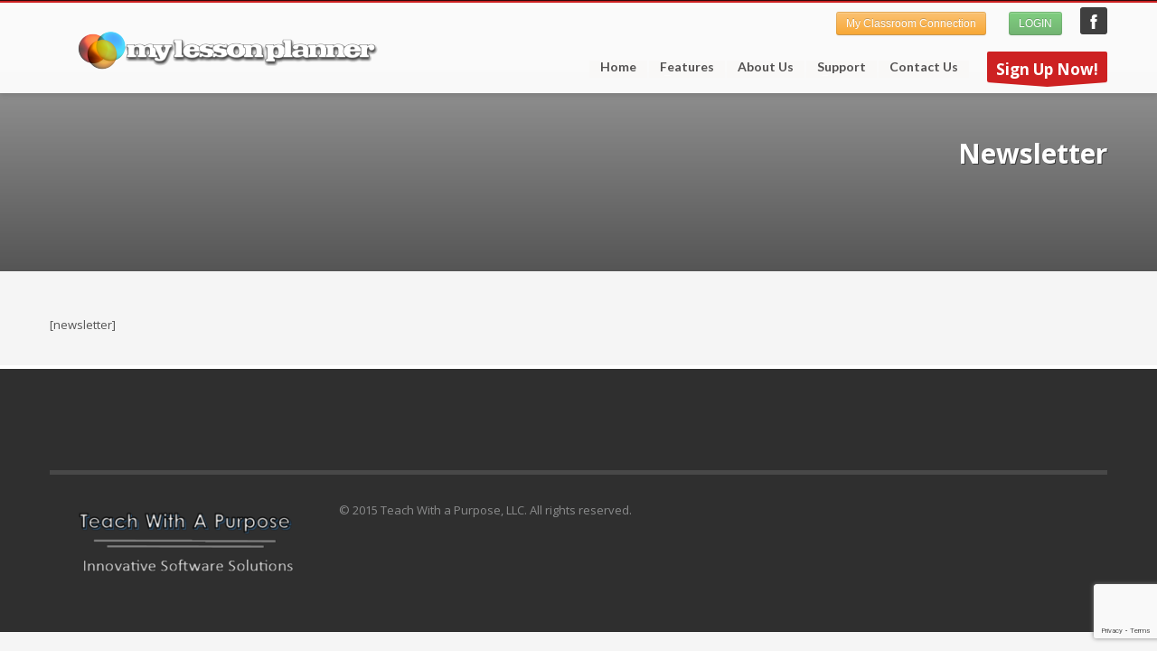

--- FILE ---
content_type: text/html; charset=UTF-8
request_url: http://mylessonplanner.com/newsletter/
body_size: 40203
content:
<!DOCTYPE html>

<html lang="en-US" class="no-js" >

<head>
 	<title>
    My Lesson Planner | Newsletter    </title>
    <meta http-equiv="Content-Type" content="text/html; charset=UTF-8" />
    <link rel="profile" href="http://gmpg.org/xfn/11" />
    <link rel="pingback" href="http://mylessonplanner.com/xmlrpc.php" />

	<meta name='robots' content='max-image-preview:large' />
	<style>img:is([sizes="auto" i], [sizes^="auto," i]) { contain-intrinsic-size: 3000px 1500px }</style>
	<link rel='dns-prefetch' href='//cdnjs.cloudflare.com' />
<link rel='dns-prefetch' href='//fonts.googleapis.com' />
<link rel="alternate" type="application/rss+xml" title="My Lesson Planner &raquo; Feed" href="http://mylessonplanner.com/feed/" />
<link rel="alternate" type="application/rss+xml" title="My Lesson Planner &raquo; Comments Feed" href="http://mylessonplanner.com/comments/feed/" />
<link rel="alternate" type="application/rss+xml" title="My Lesson Planner &raquo; Newsletter Comments Feed" href="http://mylessonplanner.com/newsletter/feed/" />
<script type="text/javascript">
/* <![CDATA[ */
window._wpemojiSettings = {"baseUrl":"https:\/\/s.w.org\/images\/core\/emoji\/15.0.3\/72x72\/","ext":".png","svgUrl":"https:\/\/s.w.org\/images\/core\/emoji\/15.0.3\/svg\/","svgExt":".svg","source":{"concatemoji":"http:\/\/mylessonplanner.com\/wp-includes\/js\/wp-emoji-release.min.js?ver=413be99ed16e55d1a19ef564d596ef23"}};
/*! This file is auto-generated */
!function(i,n){var o,s,e;function c(e){try{var t={supportTests:e,timestamp:(new Date).valueOf()};sessionStorage.setItem(o,JSON.stringify(t))}catch(e){}}function p(e,t,n){e.clearRect(0,0,e.canvas.width,e.canvas.height),e.fillText(t,0,0);var t=new Uint32Array(e.getImageData(0,0,e.canvas.width,e.canvas.height).data),r=(e.clearRect(0,0,e.canvas.width,e.canvas.height),e.fillText(n,0,0),new Uint32Array(e.getImageData(0,0,e.canvas.width,e.canvas.height).data));return t.every(function(e,t){return e===r[t]})}function u(e,t,n){switch(t){case"flag":return n(e,"\ud83c\udff3\ufe0f\u200d\u26a7\ufe0f","\ud83c\udff3\ufe0f\u200b\u26a7\ufe0f")?!1:!n(e,"\ud83c\uddfa\ud83c\uddf3","\ud83c\uddfa\u200b\ud83c\uddf3")&&!n(e,"\ud83c\udff4\udb40\udc67\udb40\udc62\udb40\udc65\udb40\udc6e\udb40\udc67\udb40\udc7f","\ud83c\udff4\u200b\udb40\udc67\u200b\udb40\udc62\u200b\udb40\udc65\u200b\udb40\udc6e\u200b\udb40\udc67\u200b\udb40\udc7f");case"emoji":return!n(e,"\ud83d\udc26\u200d\u2b1b","\ud83d\udc26\u200b\u2b1b")}return!1}function f(e,t,n){var r="undefined"!=typeof WorkerGlobalScope&&self instanceof WorkerGlobalScope?new OffscreenCanvas(300,150):i.createElement("canvas"),a=r.getContext("2d",{willReadFrequently:!0}),o=(a.textBaseline="top",a.font="600 32px Arial",{});return e.forEach(function(e){o[e]=t(a,e,n)}),o}function t(e){var t=i.createElement("script");t.src=e,t.defer=!0,i.head.appendChild(t)}"undefined"!=typeof Promise&&(o="wpEmojiSettingsSupports",s=["flag","emoji"],n.supports={everything:!0,everythingExceptFlag:!0},e=new Promise(function(e){i.addEventListener("DOMContentLoaded",e,{once:!0})}),new Promise(function(t){var n=function(){try{var e=JSON.parse(sessionStorage.getItem(o));if("object"==typeof e&&"number"==typeof e.timestamp&&(new Date).valueOf()<e.timestamp+604800&&"object"==typeof e.supportTests)return e.supportTests}catch(e){}return null}();if(!n){if("undefined"!=typeof Worker&&"undefined"!=typeof OffscreenCanvas&&"undefined"!=typeof URL&&URL.createObjectURL&&"undefined"!=typeof Blob)try{var e="postMessage("+f.toString()+"("+[JSON.stringify(s),u.toString(),p.toString()].join(",")+"));",r=new Blob([e],{type:"text/javascript"}),a=new Worker(URL.createObjectURL(r),{name:"wpTestEmojiSupports"});return void(a.onmessage=function(e){c(n=e.data),a.terminate(),t(n)})}catch(e){}c(n=f(s,u,p))}t(n)}).then(function(e){for(var t in e)n.supports[t]=e[t],n.supports.everything=n.supports.everything&&n.supports[t],"flag"!==t&&(n.supports.everythingExceptFlag=n.supports.everythingExceptFlag&&n.supports[t]);n.supports.everythingExceptFlag=n.supports.everythingExceptFlag&&!n.supports.flag,n.DOMReady=!1,n.readyCallback=function(){n.DOMReady=!0}}).then(function(){return e}).then(function(){var e;n.supports.everything||(n.readyCallback(),(e=n.source||{}).concatemoji?t(e.concatemoji):e.wpemoji&&e.twemoji&&(t(e.twemoji),t(e.wpemoji)))}))}((window,document),window._wpemojiSettings);
/* ]]> */
</script>
<link rel='stylesheet' id='css3_panels_styles-css' href='http://mylessonplanner.com/wp-content/themes/kallyas/sliders/css3panels/css3panels.css?ver=413be99ed16e55d1a19ef564d596ef23' type='text/css' media='all' />
<link rel='stylesheet' id='icarousel_demo_styles-css' href='http://mylessonplanner.com/wp-content/themes/kallyas/sliders/icarousel/css/demo3.css?ver=413be99ed16e55d1a19ef564d596ef23' type='text/css' media='all' />
<link rel='stylesheet' id='icarousel_styles-css' href='http://mylessonplanner.com/wp-content/themes/kallyas/sliders/icarousel/css/icarousel.css?ver=413be99ed16e55d1a19ef564d596ef23' type='text/css' media='all' />
<link rel='stylesheet' id='flex_slider_styles-css' href='http://mylessonplanner.com/wp-content/themes/kallyas/sliders/flex_slider/css/flexslider.css?ver=413be99ed16e55d1a19ef564d596ef23' type='text/css' media='all' />
<link rel='stylesheet' id='zn_shadows_styles-css' href='http://mylessonplanner.com/wp-content/themes/kallyas/css/shadows.css?ver=413be99ed16e55d1a19ef564d596ef23' type='text/css' media='all' />
<link rel='stylesheet' id='flex_slider_fancy_styles-css' href='http://mylessonplanner.com/wp-content/themes/kallyas/sliders/flex_slider/css/flexslider-fancy.css?ver=413be99ed16e55d1a19ef564d596ef23' type='text/css' media='all' />
<link rel='stylesheet' id='dashicons-css' href='http://mylessonplanner.com/wp-includes/css/dashicons.min.css?ver=413be99ed16e55d1a19ef564d596ef23' type='text/css' media='all' />
<link rel='stylesheet' id='menu-icons-extra-css' href='http://mylessonplanner.com/wp-content/plugins/menu-icons/css/extra.min.css?ver=0.13.16' type='text/css' media='all' />
<style id='wp-emoji-styles-inline-css' type='text/css'>

	img.wp-smiley, img.emoji {
		display: inline !important;
		border: none !important;
		box-shadow: none !important;
		height: 1em !important;
		width: 1em !important;
		margin: 0 0.07em !important;
		vertical-align: -0.1em !important;
		background: none !important;
		padding: 0 !important;
	}
</style>
<link rel='stylesheet' id='wp-block-library-css' href='http://mylessonplanner.com/wp-includes/css/dist/block-library/style.min.css?ver=413be99ed16e55d1a19ef564d596ef23' type='text/css' media='all' />
<style id='classic-theme-styles-inline-css' type='text/css'>
/*! This file is auto-generated */
.wp-block-button__link{color:#fff;background-color:#32373c;border-radius:9999px;box-shadow:none;text-decoration:none;padding:calc(.667em + 2px) calc(1.333em + 2px);font-size:1.125em}.wp-block-file__button{background:#32373c;color:#fff;text-decoration:none}
</style>
<style id='global-styles-inline-css' type='text/css'>
:root{--wp--preset--aspect-ratio--square: 1;--wp--preset--aspect-ratio--4-3: 4/3;--wp--preset--aspect-ratio--3-4: 3/4;--wp--preset--aspect-ratio--3-2: 3/2;--wp--preset--aspect-ratio--2-3: 2/3;--wp--preset--aspect-ratio--16-9: 16/9;--wp--preset--aspect-ratio--9-16: 9/16;--wp--preset--color--black: #000000;--wp--preset--color--cyan-bluish-gray: #abb8c3;--wp--preset--color--white: #ffffff;--wp--preset--color--pale-pink: #f78da7;--wp--preset--color--vivid-red: #cf2e2e;--wp--preset--color--luminous-vivid-orange: #ff6900;--wp--preset--color--luminous-vivid-amber: #fcb900;--wp--preset--color--light-green-cyan: #7bdcb5;--wp--preset--color--vivid-green-cyan: #00d084;--wp--preset--color--pale-cyan-blue: #8ed1fc;--wp--preset--color--vivid-cyan-blue: #0693e3;--wp--preset--color--vivid-purple: #9b51e0;--wp--preset--gradient--vivid-cyan-blue-to-vivid-purple: linear-gradient(135deg,rgba(6,147,227,1) 0%,rgb(155,81,224) 100%);--wp--preset--gradient--light-green-cyan-to-vivid-green-cyan: linear-gradient(135deg,rgb(122,220,180) 0%,rgb(0,208,130) 100%);--wp--preset--gradient--luminous-vivid-amber-to-luminous-vivid-orange: linear-gradient(135deg,rgba(252,185,0,1) 0%,rgba(255,105,0,1) 100%);--wp--preset--gradient--luminous-vivid-orange-to-vivid-red: linear-gradient(135deg,rgba(255,105,0,1) 0%,rgb(207,46,46) 100%);--wp--preset--gradient--very-light-gray-to-cyan-bluish-gray: linear-gradient(135deg,rgb(238,238,238) 0%,rgb(169,184,195) 100%);--wp--preset--gradient--cool-to-warm-spectrum: linear-gradient(135deg,rgb(74,234,220) 0%,rgb(151,120,209) 20%,rgb(207,42,186) 40%,rgb(238,44,130) 60%,rgb(251,105,98) 80%,rgb(254,248,76) 100%);--wp--preset--gradient--blush-light-purple: linear-gradient(135deg,rgb(255,206,236) 0%,rgb(152,150,240) 100%);--wp--preset--gradient--blush-bordeaux: linear-gradient(135deg,rgb(254,205,165) 0%,rgb(254,45,45) 50%,rgb(107,0,62) 100%);--wp--preset--gradient--luminous-dusk: linear-gradient(135deg,rgb(255,203,112) 0%,rgb(199,81,192) 50%,rgb(65,88,208) 100%);--wp--preset--gradient--pale-ocean: linear-gradient(135deg,rgb(255,245,203) 0%,rgb(182,227,212) 50%,rgb(51,167,181) 100%);--wp--preset--gradient--electric-grass: linear-gradient(135deg,rgb(202,248,128) 0%,rgb(113,206,126) 100%);--wp--preset--gradient--midnight: linear-gradient(135deg,rgb(2,3,129) 0%,rgb(40,116,252) 100%);--wp--preset--font-size--small: 13px;--wp--preset--font-size--medium: 20px;--wp--preset--font-size--large: 36px;--wp--preset--font-size--x-large: 42px;--wp--preset--spacing--20: 0.44rem;--wp--preset--spacing--30: 0.67rem;--wp--preset--spacing--40: 1rem;--wp--preset--spacing--50: 1.5rem;--wp--preset--spacing--60: 2.25rem;--wp--preset--spacing--70: 3.38rem;--wp--preset--spacing--80: 5.06rem;--wp--preset--shadow--natural: 6px 6px 9px rgba(0, 0, 0, 0.2);--wp--preset--shadow--deep: 12px 12px 50px rgba(0, 0, 0, 0.4);--wp--preset--shadow--sharp: 6px 6px 0px rgba(0, 0, 0, 0.2);--wp--preset--shadow--outlined: 6px 6px 0px -3px rgba(255, 255, 255, 1), 6px 6px rgba(0, 0, 0, 1);--wp--preset--shadow--crisp: 6px 6px 0px rgba(0, 0, 0, 1);}:where(.is-layout-flex){gap: 0.5em;}:where(.is-layout-grid){gap: 0.5em;}body .is-layout-flex{display: flex;}.is-layout-flex{flex-wrap: wrap;align-items: center;}.is-layout-flex > :is(*, div){margin: 0;}body .is-layout-grid{display: grid;}.is-layout-grid > :is(*, div){margin: 0;}:where(.wp-block-columns.is-layout-flex){gap: 2em;}:where(.wp-block-columns.is-layout-grid){gap: 2em;}:where(.wp-block-post-template.is-layout-flex){gap: 1.25em;}:where(.wp-block-post-template.is-layout-grid){gap: 1.25em;}.has-black-color{color: var(--wp--preset--color--black) !important;}.has-cyan-bluish-gray-color{color: var(--wp--preset--color--cyan-bluish-gray) !important;}.has-white-color{color: var(--wp--preset--color--white) !important;}.has-pale-pink-color{color: var(--wp--preset--color--pale-pink) !important;}.has-vivid-red-color{color: var(--wp--preset--color--vivid-red) !important;}.has-luminous-vivid-orange-color{color: var(--wp--preset--color--luminous-vivid-orange) !important;}.has-luminous-vivid-amber-color{color: var(--wp--preset--color--luminous-vivid-amber) !important;}.has-light-green-cyan-color{color: var(--wp--preset--color--light-green-cyan) !important;}.has-vivid-green-cyan-color{color: var(--wp--preset--color--vivid-green-cyan) !important;}.has-pale-cyan-blue-color{color: var(--wp--preset--color--pale-cyan-blue) !important;}.has-vivid-cyan-blue-color{color: var(--wp--preset--color--vivid-cyan-blue) !important;}.has-vivid-purple-color{color: var(--wp--preset--color--vivid-purple) !important;}.has-black-background-color{background-color: var(--wp--preset--color--black) !important;}.has-cyan-bluish-gray-background-color{background-color: var(--wp--preset--color--cyan-bluish-gray) !important;}.has-white-background-color{background-color: var(--wp--preset--color--white) !important;}.has-pale-pink-background-color{background-color: var(--wp--preset--color--pale-pink) !important;}.has-vivid-red-background-color{background-color: var(--wp--preset--color--vivid-red) !important;}.has-luminous-vivid-orange-background-color{background-color: var(--wp--preset--color--luminous-vivid-orange) !important;}.has-luminous-vivid-amber-background-color{background-color: var(--wp--preset--color--luminous-vivid-amber) !important;}.has-light-green-cyan-background-color{background-color: var(--wp--preset--color--light-green-cyan) !important;}.has-vivid-green-cyan-background-color{background-color: var(--wp--preset--color--vivid-green-cyan) !important;}.has-pale-cyan-blue-background-color{background-color: var(--wp--preset--color--pale-cyan-blue) !important;}.has-vivid-cyan-blue-background-color{background-color: var(--wp--preset--color--vivid-cyan-blue) !important;}.has-vivid-purple-background-color{background-color: var(--wp--preset--color--vivid-purple) !important;}.has-black-border-color{border-color: var(--wp--preset--color--black) !important;}.has-cyan-bluish-gray-border-color{border-color: var(--wp--preset--color--cyan-bluish-gray) !important;}.has-white-border-color{border-color: var(--wp--preset--color--white) !important;}.has-pale-pink-border-color{border-color: var(--wp--preset--color--pale-pink) !important;}.has-vivid-red-border-color{border-color: var(--wp--preset--color--vivid-red) !important;}.has-luminous-vivid-orange-border-color{border-color: var(--wp--preset--color--luminous-vivid-orange) !important;}.has-luminous-vivid-amber-border-color{border-color: var(--wp--preset--color--luminous-vivid-amber) !important;}.has-light-green-cyan-border-color{border-color: var(--wp--preset--color--light-green-cyan) !important;}.has-vivid-green-cyan-border-color{border-color: var(--wp--preset--color--vivid-green-cyan) !important;}.has-pale-cyan-blue-border-color{border-color: var(--wp--preset--color--pale-cyan-blue) !important;}.has-vivid-cyan-blue-border-color{border-color: var(--wp--preset--color--vivid-cyan-blue) !important;}.has-vivid-purple-border-color{border-color: var(--wp--preset--color--vivid-purple) !important;}.has-vivid-cyan-blue-to-vivid-purple-gradient-background{background: var(--wp--preset--gradient--vivid-cyan-blue-to-vivid-purple) !important;}.has-light-green-cyan-to-vivid-green-cyan-gradient-background{background: var(--wp--preset--gradient--light-green-cyan-to-vivid-green-cyan) !important;}.has-luminous-vivid-amber-to-luminous-vivid-orange-gradient-background{background: var(--wp--preset--gradient--luminous-vivid-amber-to-luminous-vivid-orange) !important;}.has-luminous-vivid-orange-to-vivid-red-gradient-background{background: var(--wp--preset--gradient--luminous-vivid-orange-to-vivid-red) !important;}.has-very-light-gray-to-cyan-bluish-gray-gradient-background{background: var(--wp--preset--gradient--very-light-gray-to-cyan-bluish-gray) !important;}.has-cool-to-warm-spectrum-gradient-background{background: var(--wp--preset--gradient--cool-to-warm-spectrum) !important;}.has-blush-light-purple-gradient-background{background: var(--wp--preset--gradient--blush-light-purple) !important;}.has-blush-bordeaux-gradient-background{background: var(--wp--preset--gradient--blush-bordeaux) !important;}.has-luminous-dusk-gradient-background{background: var(--wp--preset--gradient--luminous-dusk) !important;}.has-pale-ocean-gradient-background{background: var(--wp--preset--gradient--pale-ocean) !important;}.has-electric-grass-gradient-background{background: var(--wp--preset--gradient--electric-grass) !important;}.has-midnight-gradient-background{background: var(--wp--preset--gradient--midnight) !important;}.has-small-font-size{font-size: var(--wp--preset--font-size--small) !important;}.has-medium-font-size{font-size: var(--wp--preset--font-size--medium) !important;}.has-large-font-size{font-size: var(--wp--preset--font-size--large) !important;}.has-x-large-font-size{font-size: var(--wp--preset--font-size--x-large) !important;}
:where(.wp-block-post-template.is-layout-flex){gap: 1.25em;}:where(.wp-block-post-template.is-layout-grid){gap: 1.25em;}
:where(.wp-block-columns.is-layout-flex){gap: 2em;}:where(.wp-block-columns.is-layout-grid){gap: 2em;}
:root :where(.wp-block-pullquote){font-size: 1.5em;line-height: 1.6;}
</style>
<link rel='stylesheet' id='contact-form-7-css' href='http://mylessonplanner.com/wp-content/plugins/contact-form-7/includes/css/styles.css?ver=6.0.2' type='text/css' media='all' />
<link rel='stylesheet' id='zn-bootstrapcss-css' href='http://mylessonplanner.com/wp-content/themes/kallyas/css/bootstrap.css?ver=413be99ed16e55d1a19ef564d596ef23' type='text/css' media='all' />
<link rel='stylesheet' id='zn-superfish-css' href='http://mylessonplanner.com/wp-content/themes/kallyas/addons/superfish_responsive/superfish.css?ver=413be99ed16e55d1a19ef564d596ef23' type='text/css' media='all' />
<link rel='stylesheet' id='zn-templtecss-css' href='http://mylessonplanner.com/wp-content/themes/kallyas/css/template.css?ver=413be99ed16e55d1a19ef564d596ef23' type='text/css' media='all' />
<link rel='stylesheet' id='zn-bootstrap-responsivecss-css' href='http://mylessonplanner.com/wp-content/themes/kallyas/css/bootstrap-responsive.css?ver=413be99ed16e55d1a19ef564d596ef23' type='text/css' media='all' />
<link rel='stylesheet' id='pretty_photo-css' href='http://mylessonplanner.com/wp-content/themes/kallyas/addons/prettyphoto/prettyPhoto.css?ver=413be99ed16e55d1a19ef564d596ef23' type='text/css' media='all' />
<link rel='stylesheet' id='theme_style-css' href='http://mylessonplanner.com/wp-content/themes/kallyas/style.css?ver=413be99ed16e55d1a19ef564d596ef23' type='text/css' media='all' />
<link rel='stylesheet' id='Lato_default-css' href='//fonts.googleapis.com/css?family=Lato%3A300%2C400%2C700%2C900&#038;v1&#038;subset=latin%2Clatin-ext&#038;ver=1' type='text/css' media='screen' />
<link rel='stylesheet' id='Open+Sans_default-css' href='//fonts.googleapis.com/css?family=Open+Sans%3A400%2C400italic%2C700&#038;v1&#038;subset=latin%2Clatin-ext&#038;ver=1' type='text/css' media='screen' />
<link rel='stylesheet' id='zn_all_g_fonts-css' href='//fonts.googleapis.com/css?family=Nova+Mono%3Aregular%7COpen+Sans%3Aregular%7CLato%3Aregular&#038;ver=413be99ed16e55d1a19ef564d596ef23' type='text/css' media='all' />
<link rel='stylesheet' id='options-css' href='http://mylessonplanner.com/wp-content/themes/kallyas/css/options.css?ver=413be99ed16e55d1a19ef564d596ef23' type='text/css' media='all' />
<link rel='stylesheet' id='__EPYT__style-css' href='http://mylessonplanner.com/wp-content/plugins/youtube-embed-plus/styles/ytprefs.min.css?ver=14.2.1.3' type='text/css' media='all' />
<style id='__EPYT__style-inline-css' type='text/css'>

                .epyt-gallery-thumb {
                        width: 33.333%;
                }
                
</style>
<link rel='stylesheet' id='ws-plugin--s2member-css' href='http://mylessonplanner.com/wp-content/plugins/s2member/s2member-o.php?ws_plugin__s2member_css=1&#038;qcABC=1&#038;ver=241216-210526-1078307974' type='text/css' media='all' />
<script type="text/javascript" src="http://mylessonplanner.com/wp-includes/js/jquery/jquery.min.js?ver=3.7.1" id="jquery-core-js"></script>
<script type="text/javascript" src="http://mylessonplanner.com/wp-includes/js/jquery/jquery-migrate.min.js?ver=3.4.1" id="jquery-migrate-js"></script>
<script type="text/javascript" src="//cdnjs.cloudflare.com/ajax/libs/modernizr/2.6.2/modernizr.min.js?ver=2.6.2" id="modernizr-js"></script>
<script type="text/javascript" id="__ytprefs__-js-extra">
/* <![CDATA[ */
var _EPYT_ = {"ajaxurl":"http:\/\/mylessonplanner.com\/wp-admin\/admin-ajax.php","security":"0c821a03ff","gallery_scrolloffset":"20","eppathtoscripts":"http:\/\/mylessonplanner.com\/wp-content\/plugins\/youtube-embed-plus\/scripts\/","eppath":"http:\/\/mylessonplanner.com\/wp-content\/plugins\/youtube-embed-plus\/","epresponsiveselector":"[\"iframe.__youtube_prefs_widget__\"]","epdovol":"1","version":"14.2.1.3","evselector":"iframe.__youtube_prefs__[src], iframe[src*=\"youtube.com\/embed\/\"], iframe[src*=\"youtube-nocookie.com\/embed\/\"]","ajax_compat":"","maxres_facade":"eager","ytapi_load":"light","pause_others":"","stopMobileBuffer":"1","facade_mode":"","not_live_on_channel":"","vi_active":"","vi_js_posttypes":[]};
/* ]]> */
</script>
<script type="text/javascript" src="http://mylessonplanner.com/wp-content/plugins/youtube-embed-plus/scripts/ytprefs.min.js?ver=14.2.1.3" id="__ytprefs__-js"></script>
<link rel="https://api.w.org/" href="http://mylessonplanner.com/wp-json/" /><link rel="alternate" title="JSON" type="application/json" href="http://mylessonplanner.com/wp-json/wp/v2/pages/1804" /><link rel="EditURI" type="application/rsd+xml" title="RSD" href="http://mylessonplanner.com/xmlrpc.php?rsd" />

<link rel="canonical" href="http://mylessonplanner.com/newsletter/" />
<link rel='shortlink' href='http://mylessonplanner.com/?p=1804' />
<link rel="alternate" title="oEmbed (JSON)" type="application/json+oembed" href="http://mylessonplanner.com/wp-json/oembed/1.0/embed?url=http%3A%2F%2Fmylessonplanner.com%2Fnewsletter%2F" />
<link rel="alternate" title="oEmbed (XML)" type="text/xml+oembed" href="http://mylessonplanner.com/wp-json/oembed/1.0/embed?url=http%3A%2F%2Fmylessonplanner.com%2Fnewsletter%2F&#038;format=xml" />
<link rel="shortcut icon" href="//www.mylessonplanner.com/wp-content/uploads/2015/04/favicon.ico"/>			<!--[if lte IE 9]>
				<link rel="stylesheet" type="text/css" href="http://mylessonplanner.com/wp-content/themes/kallyas/css/fixes.css" />
			<![endif]-->


			<!--[if lte IE 8]>
				<script src="http://mylessonplanner.com/wp-content/themes/kallyas/js/respond.js"></script>
				<script type="text/javascript">
					var $buoop = {
						vs: {
							i: 8,
							f: 6,
							o: 10.6,
							s: 4,
							n: 9
						}
					};
					$buoop.ol = window.onload;
					window.onload = function () {
						try {
							if ($buoop.ol) $buoop.ol();
						} catch (e) {}
						var e = document.createElement("script");
						e.setAttribute("type", "text/javascript");
						e.setAttribute("src", "http://browser-update.org/update.js");
						document.body.appendChild(e);
					};
				</script>
			<![endif]-->

									<!-- Facebook OpenGraph Tags - Replace with your own -->
						<meta property="og:title" content="Newsletter"/>
						<meta property="og:type" content="article"/>
						<meta property="og:url" content="http://mylessonplanner.com/newsletter/"/>
												<meta property="og:site_name" content=" My Lesson Planner"/>
						<meta property="fb:app_id" content="614961241968280"/> <!-- PUT HERE YOUR OWN APP ID - you could get errors if you don't use this one -->
						<meta property="og:description" content=" Comprehensive Lesson Planning Software Integrated with your State and National Education Standards"/>
						<!-- END Facebook OpenGraph Tags -->
								<!-- Le HTML5 shim, for IE6-8 support of HTML5 elements -->
			<!--[if lt IE 9]>
				<script src=http."://html5shim.googlecode.com/svn/trunk/html5.js"></script>
			<![endif]-->
		<meta name="viewport" content="width=device-width, initial-scale=1, maximum-scale=1" /></head>
<body  class="page-template-default page page-id-1804 res1170">

	<!-- AFTER BODY ACTION -->
	        <div class="login_register_stuff hide">
            <!-- Login/Register Modal forms - hidded by default to be opened through modal -->
            <div id="login_panel">
                <div class="inner-container login-panel">
                                        <h3 class="m_title">SIGN IN YOUR ACCOUNT TO HAVE ACCESS TO DIFFERENT FEATURES</h3>

                    <form id="login_form" name="login_form" method="post" class="zn_form_login"
                          action="http://mylessonplanner.com/wp-login.php">

                        
                        <input type="text" id="username" name="log" class="inputbox"
                               placeholder="Username">
                        <input type="password" id="password" name="pwd" class="inputbox"
                               placeholder="Password">
                                                <label class="zn_remember"><input type="checkbox" name="rememberme" id="rememberme"
                                                          value="forever"> Remember Me                        </label>
                        <input type="submit" id="login" name="submit_button" class="zn_sub_button"
                               value="LOG IN">
                        <input type="hidden" value="login" class="" name="zn_form_action">
                        <input type="hidden" value="zn_do_login" class="" name="action">
                        <input type="hidden" value="http://mylessonplanner.com/newsletter" class="zn_login_redirect"
                               name="submit">

                        <div class="links">
                            <a href="#" onClick="ppOpen('#forgot_panel', '350');">FORGOT YOUR PASSWORD?</a>
                        </div>
                    </form>
                </div>
            </div>
            <!-- end login panel -->

            
            <div id="forgot_panel">
                <div class="inner-container forgot-panel">
                    <h3 class="m_title">FORGOT YOUR DETAILS?</h3>

                    <form id="forgot_form" name="login_form" method="post" class="zn_form_lost_pass"
                          action="http://mylessonplanner.com/wp-login.php?action=lostpassword">
                        <p>
                            <input type="text" id="forgot-email" name="user_login" class="inputbox"
                                   placeholder="Username or E-mail">
                        </p>

                        <p>
                            <input type="submit" id="recover" name="submit" class="zn_sub_button"
                                   value="SEND MY DETAILS!">
                        </p>

                        <div class="links">
                            <a href="#" onClick="ppOpen('#login_panel', '800');">AAH, WAIT, I REMEMBER NOW!</a>
                        </div>
                    </form>
                </div>
            </div>
            <!-- end register panel -->
        </div><!-- end login register stuff -->
                <!-- ADD AN APPLICATION ID !! If you want to know how to find out your
			app id, either search on google for: facebook appid, either go to http://rieglerova.net/how-to-get-a-facebook-app-id/
			-->
            <div id="fb-root"></div>
            <script type="text/javascript">
                (function (d, s, id) {
                    var js, fjs = d.getElementsByTagName(s)[0];
                    if (d.getElementById(id)) return;
                    js = d.createElement(s);
                    js.id = id;
                    js.src = "//connect.facebook.net/en_US/all.js#xfbml=1&appId=614961241968280"; // addyour appId here
                    fjs.parentNode.insertBefore(js, fjs);
                }(document, 'script', 'facebook-jssdk'));
            </script>
        

    <div id="page_wrapper">
	            <header id="header" class="style6 cta_button ">
            <div class="container">

                <!-- logo container-->
                                <div class="logo-container ">
                	<!-- Logo -->
	                <h3 id="logo"><a href="http://mylessonplanner.com"><img src="//www.mylessonplanner.com/wp-content/uploads/2015/03/mylessonplanner-logo-streamlined.png" alt="My Lesson Planner" title="Comprehensive Lesson Planning Software Integrated with your State and National Education Standards" /></a></h3>					<!-- InfoCard -->
	                	            </div>
				
				
				<!-- HEADER ACTION -->
				<div class="header-links-container nomarginright">
					<ul class="social-icons  topnav navRight"><li class="social-facebook"><a href="https://www.facebook.com/mylessonplanner" target="_blank">My Lesson Planner</a></li></ul><ul class="topnav navRight"><li><a href="/connection/"><button class="btn btn-small btn-warning" type="button">My Classroom Connection</button></a></li><li><a href="http://www.mylessonplanner.com/wp-login.php?redirect_to=http%3A%2F%2Fwww.mylessonplanner.com%2Fsecure%2F&reauth=1"><button class="btn btn-small btn-success" type="button">LOGIN</button></a></li></ul>				</div>
               
				<!-- search -->
				
									<a href="/signup-now/" id="ctabutton" class="" title="Sign Up Now!" target="_self"><strong>Sign Up Now!</strong><svg version="1.1" class="trisvg" xmlns="http://www.w3.org/2000/svg" xmlns:xlink="http://www.w3.org/1999/xlink" x="0px" y="0px" preserveAspectRatio="none" width="14px" height="5px" viewBox="0 0 14.017 5.006" enable-background="new 0 0 14.017 5.006" xml:space="preserve"><path fill-rule="evenodd" clip-rule="evenodd" d="M14.016,0L7.008,5.006L0,0H14.016z"></path></svg></a>
				<!-- main menu -->
				<nav id="main_menu" class="">
										<ul id="menu-main-menu" class="sf-menu nav clearfix"><li id="menu-item-4870" class="menu-item menu-item-type-post_type menu-item-object-page menu-item-home menu-item-4870"><a href="http://mylessonplanner.com/">Home</a></li>
<li id="menu-item-4995" class="menu-item menu-item-type-post_type menu-item-object-page menu-item-has-children menu-item-4995"><a href="http://mylessonplanner.com/check-out-all-these-features/">Features</a>
<ul class="sub-menu">
	<li id="menu-item-5012" class="menu-item menu-item-type-post_type menu-item-object-page menu-item-5012"><a href="http://mylessonplanner.com/features/state-and-national-standards-feature/">State and Common Core Education Standards</a></li>
	<li id="menu-item-5014" class="menu-item menu-item-type-post_type menu-item-object-page menu-item-5014"><a href="http://mylessonplanner.com/features/quick-and-easy-lesson-planning/">Quick and Easy Lesson Planning</a></li>
	<li id="menu-item-5032" class="menu-item menu-item-type-post_type menu-item-object-page menu-item-5032"><a href="http://mylessonplanner.com/features/calendar-workspace/">Calendar Workspace</a></li>
	<li id="menu-item-5018" class="menu-item menu-item-type-post_type menu-item-object-page menu-item-5018"><a href="http://mylessonplanner.com/features/my-classroom-connection/">Personalized Teacher Website</a></li>
	<li id="menu-item-5028" class="menu-item menu-item-type-post_type menu-item-object-page menu-item-5028"><a href="http://mylessonplanner.com/support/training-manual-support/lesson-plan-library/">Lesson Plan Library</a></li>
	<li id="menu-item-5059" class="menu-item menu-item-type-post_type menu-item-object-page menu-item-5059"><a href="http://mylessonplanner.com/features/progress-monitoring-rti/">Progress Monitoring / RTI</a></li>
	<li id="menu-item-5036" class="menu-item menu-item-type-post_type menu-item-object-page menu-item-5036"><a href="http://mylessonplanner.com/features/curriculum-maps-and-pacing-guides/">Curriculum Maps and Pacing Guides</a></li>
	<li id="menu-item-5041" class="menu-item menu-item-type-post_type menu-item-object-page menu-item-5041"><a href="http://mylessonplanner.com/features/attendance-tracking/">Attendance Tracking</a></li>
	<li id="menu-item-5060" class="menu-item menu-item-type-post_type menu-item-object-page menu-item-5060"><a href="http://mylessonplanner.com/features/digital-forms-management/">Digital Forms Management</a></li>
	<li id="menu-item-5011" class="menu-item menu-item-type-post_type menu-item-object-page menu-item-5011"><a href="http://mylessonplanner.com/features/detailed-reporting-and-analysis/">Detailed Reporting and Analysis</a></li>
	<li id="menu-item-5061" class="menu-item menu-item-type-custom menu-item-object-custom menu-item-5061"><a href="http://www.mylessonplanner.com/secure/lesson/lesson_plan_wizard.php?hidAction=DEMO&#038;hidViewPublic=Y">Lesson Planning Wizard DEMO</a></li>
</ul>
</li>
<li id="menu-item-4878" class="menu-item menu-item-type-post_type menu-item-object-page menu-item-4878"><a href="http://mylessonplanner.com/about-us/">About Us</a></li>
<li id="menu-item-5072" class="menu-item menu-item-type-post_type menu-item-object-page menu-item-has-children menu-item-5072"><a href="http://mylessonplanner.com/support-2/">Support</a>
<ul class="sub-menu">
	<li id="menu-item-5220" class="menu-item menu-item-type-post_type menu-item-object-page menu-item-5220"><a href="http://mylessonplanner.com/support-2/">FAQ</a></li>
	<li id="menu-item-5219" class="menu-item menu-item-type-post_type menu-item-object-page menu-item-5219"><a href="http://mylessonplanner.com/questionanswer-forum/">Question/Answer Forum</a></li>
</ul>
</li>
<li id="menu-item-4874" class="menu-item menu-item-type-post_type menu-item-object-page menu-item-4874"><a href="http://mylessonplanner.com/contact-us/">Contact Us</a></li>
</ul>				</nav>
				<!-- end main_menu -->
			</div>
		</header>

		<div class="clearfix"></div>
		

			<div id="page_header" class="zn_def_header_style">
				<div class="bgback"></div>

				
					<!-- DEFAULT HEADER STYLE -->
					<div class="container">
						<div class="row">
							<div class="span6">
							 
															</div>
							<div class="span6">
								<div class="header-titles">
									<h2>Newsletter</h2>								</div>
							</div>
						</div><!-- end row -->
					</div>
				<div class="zn_header_bottom_style"></div>
			</div><!-- end page_header -->

<section id="content"><div class="container"><div class="mainbody "><div class="row "><div class="span12">[newsletter]
</div></div></div></div></section><!-- end #content -->
<div class="container">
	</div>


	
	<footer id="footer">
		<div class="container">

			<div class="row"><div class="span4"></div><div class="span4"></div><div class="span4"></div></div><!-- end row --><div class="row"><div class="span6"></div><div class="span6"></div></div><!-- end row -->	
			
			<div class="row">
				<div class="span12">
					<div class="bottom fixclear">
					
										
											
						<div class="copyright">
							
							
							<a href="http://mylessonplanner.com"><img src="//www.mylessonplanner.com/wp-content/uploads/2015/04/TWP-logo-words1.png" alt="My Lesson Planner" /></a><p>© 2015 Teach With a Purpose, LLC. All rights reserved.</p>							
							
						</div><!-- end copyright -->
							
											

					</div><!-- end bottom -->
				</div>
			</div><!-- end row -->
			
		</div>
	</footer>
	    </div><!-- end page_wrapper -->
	
    <a href="#" id="totop">TOP</a> 
<script type="text/javascript">
   var _mfq = _mfq || [];
   (function() {
       var mf = document.createElement("script"); mf.type = "text/javascript"; mf.async = true;
       mf.src = "//cdn.mouseflow.com/projects/a96757d8-bb5a-4ad4-aa13-fada12533b03.js";
       document.getElementsByTagName("head")[0].appendChild(mf);
   })();
</script><script type="text/javascript" src="http://mylessonplanner.com/wp-includes/js/dist/hooks.min.js?ver=4d63a3d491d11ffd8ac6" id="wp-hooks-js"></script>
<script type="text/javascript" src="http://mylessonplanner.com/wp-includes/js/dist/i18n.min.js?ver=5e580eb46a90c2b997e6" id="wp-i18n-js"></script>
<script type="text/javascript" id="wp-i18n-js-after">
/* <![CDATA[ */
wp.i18n.setLocaleData( { 'text direction\u0004ltr': [ 'ltr' ] } );
/* ]]> */
</script>
<script type="text/javascript" src="http://mylessonplanner.com/wp-content/plugins/contact-form-7/includes/swv/js/index.js?ver=6.0.2" id="swv-js"></script>
<script type="text/javascript" id="contact-form-7-js-before">
/* <![CDATA[ */
var wpcf7 = {
    "api": {
        "root": "http:\/\/mylessonplanner.com\/wp-json\/",
        "namespace": "contact-form-7\/v1"
    }
};
/* ]]> */
</script>
<script type="text/javascript" src="http://mylessonplanner.com/wp-content/plugins/contact-form-7/includes/js/index.js?ver=6.0.2" id="contact-form-7-js"></script>
<script type="text/javascript" src="http://mylessonplanner.com/wp-content/themes/kallyas/js/bootstrap.min.js?ver=1.3" id="bootstrap-js"></script>
<script type="text/javascript" src="http://mylessonplanner.com/wp-content/themes/kallyas/js/plugins.js?ver=1.3" id="jquery-zplugins-js"></script>
<script type="text/javascript" src="http://mylessonplanner.com/wp-content/themes/kallyas/addons/superfish_responsive/superfish_menu.js?ver=1.4.8" id="jquerysuperfish-js"></script>
<script type="text/javascript" src="http://mylessonplanner.com/wp-content/themes/kallyas/addons/prettyphoto/jquery.prettyPhoto.js?ver=1.3" id="pretty_photo-js"></script>
<script type="text/javascript" id="zn-script-js-extra">
/* <![CDATA[ */
var zn_do_login = {"ajaxurl":"http:\/\/mylessonplanner.com\/wp-admin\/admin-ajax.php"};
/* ]]> */
</script>
<script type="text/javascript" src="http://mylessonplanner.com/wp-content/themes/kallyas/js/znscript.js?ver=1.0.0" id="zn-script-js"></script>
<script type="text/javascript" src="https://www.google.com/recaptcha/api.js?render=6LeXbYwUAAAAAMxg-wXUu57Yv1KfZPIQ2Rz5LN7E&amp;ver=3.0" id="google-recaptcha-js"></script>
<script type="text/javascript" src="http://mylessonplanner.com/wp-includes/js/dist/vendor/wp-polyfill.min.js?ver=3.15.0" id="wp-polyfill-js"></script>
<script type="text/javascript" id="wpcf7-recaptcha-js-before">
/* <![CDATA[ */
var wpcf7_recaptcha = {
    "sitekey": "6LeXbYwUAAAAAMxg-wXUu57Yv1KfZPIQ2Rz5LN7E",
    "actions": {
        "homepage": "homepage",
        "contactform": "contactform"
    }
};
/* ]]> */
</script>
<script type="text/javascript" src="http://mylessonplanner.com/wp-content/plugins/contact-form-7/modules/recaptcha/index.js?ver=6.0.2" id="wpcf7-recaptcha-js"></script>
<script type="text/javascript" src="http://mylessonplanner.com/wp-content/plugins/youtube-embed-plus/scripts/fitvids.min.js?ver=14.2.1.3" id="__ytprefsfitvids__-js"></script>
<script type="text/javascript" data-cfasync="false" src="http://mylessonplanner.com/wp-content/plugins/s2member/s2member-o.php?ws_plugin__s2member_js_w_globals=1&amp;qcABC=1&amp;ver=241216-210526-1078307974" id="ws-plugin--s2member-js"></script>
<script type="text/javascript">
						;(function($){
							$(function($){
								var doc = $(document),
									win = $(window), chaser, forch,
									forchBottom, visible;
								function shown() { visible = true; }
								function hidden() { visible = false; }
								chaser = $('#main_menu ul.sf-menu').clone().hide()
									.appendTo(document.body)
									.wrap("<div class='chaser'><div class='container'><div class='row'><div class='span12'></div></div></div></div>");
								if ( $('#content').length > 0 ) {
									forch = $('#content').first();
									forchBottom = forch.offset().top + 2;
									hidden();
									win.on('scroll', function () {

										var top = doc.scrollTop();
										if (!visible && top > forchBottom) {
											//chaser.slideDown(300, shown);
											chaser.fadeIn(300, shown);
										} else if (visible && top < forchBottom) {
											//chaser.slideUp(200, hidden);
											chaser.fadeOut(200, hidden);
										}
									});
								}
								/* Activate Superfish Menu for Chaser */
								$('.chaser ul.sf-menu').supersubs({ minWidth: 12, maxWidth: 27, extraWidth: 1}).superfish({delay:250, dropShadows:false, autoArrows:true, speed:300});
							});
						})(jQuery);
					
						;(function($){
							$(function($){
								/* Activate Superfish Menu */
								var sfDelay = 600;
								if($('html').hasClass('isie')){
									sfDelay = 300;
								}
								$('#main_menu > ul')
								.supersubs({
									minWidth:    12,   // minimum width of sub-menus in em units
									maxWidth:    27,   // maximum width of sub-menus in em units
									extraWidth:  1     // extra width can ensure lines don't sometimes turn over
								}).superfish({
									delay:sfDelay,
									dropShadows:false,
									autoArrows:true,
									speed:300
								}).mobileMenu({
									switchWidth: 960,
									topOptionText: 'SELECT A PAGE',
									indentString: '&nbsp;&nbsp;&nbsp;'
								});
							});
						})(jQuery);
					</script></body>
</html>

--- FILE ---
content_type: text/html; charset=utf-8
request_url: https://www.google.com/recaptcha/api2/anchor?ar=1&k=6LeXbYwUAAAAAMxg-wXUu57Yv1KfZPIQ2Rz5LN7E&co=aHR0cDovL215bGVzc29ucGxhbm5lci5jb206ODA.&hl=en&v=N67nZn4AqZkNcbeMu4prBgzg&size=invisible&anchor-ms=20000&execute-ms=30000&cb=8ijck061t5ir
body_size: 48652
content:
<!DOCTYPE HTML><html dir="ltr" lang="en"><head><meta http-equiv="Content-Type" content="text/html; charset=UTF-8">
<meta http-equiv="X-UA-Compatible" content="IE=edge">
<title>reCAPTCHA</title>
<style type="text/css">
/* cyrillic-ext */
@font-face {
  font-family: 'Roboto';
  font-style: normal;
  font-weight: 400;
  font-stretch: 100%;
  src: url(//fonts.gstatic.com/s/roboto/v48/KFO7CnqEu92Fr1ME7kSn66aGLdTylUAMa3GUBHMdazTgWw.woff2) format('woff2');
  unicode-range: U+0460-052F, U+1C80-1C8A, U+20B4, U+2DE0-2DFF, U+A640-A69F, U+FE2E-FE2F;
}
/* cyrillic */
@font-face {
  font-family: 'Roboto';
  font-style: normal;
  font-weight: 400;
  font-stretch: 100%;
  src: url(//fonts.gstatic.com/s/roboto/v48/KFO7CnqEu92Fr1ME7kSn66aGLdTylUAMa3iUBHMdazTgWw.woff2) format('woff2');
  unicode-range: U+0301, U+0400-045F, U+0490-0491, U+04B0-04B1, U+2116;
}
/* greek-ext */
@font-face {
  font-family: 'Roboto';
  font-style: normal;
  font-weight: 400;
  font-stretch: 100%;
  src: url(//fonts.gstatic.com/s/roboto/v48/KFO7CnqEu92Fr1ME7kSn66aGLdTylUAMa3CUBHMdazTgWw.woff2) format('woff2');
  unicode-range: U+1F00-1FFF;
}
/* greek */
@font-face {
  font-family: 'Roboto';
  font-style: normal;
  font-weight: 400;
  font-stretch: 100%;
  src: url(//fonts.gstatic.com/s/roboto/v48/KFO7CnqEu92Fr1ME7kSn66aGLdTylUAMa3-UBHMdazTgWw.woff2) format('woff2');
  unicode-range: U+0370-0377, U+037A-037F, U+0384-038A, U+038C, U+038E-03A1, U+03A3-03FF;
}
/* math */
@font-face {
  font-family: 'Roboto';
  font-style: normal;
  font-weight: 400;
  font-stretch: 100%;
  src: url(//fonts.gstatic.com/s/roboto/v48/KFO7CnqEu92Fr1ME7kSn66aGLdTylUAMawCUBHMdazTgWw.woff2) format('woff2');
  unicode-range: U+0302-0303, U+0305, U+0307-0308, U+0310, U+0312, U+0315, U+031A, U+0326-0327, U+032C, U+032F-0330, U+0332-0333, U+0338, U+033A, U+0346, U+034D, U+0391-03A1, U+03A3-03A9, U+03B1-03C9, U+03D1, U+03D5-03D6, U+03F0-03F1, U+03F4-03F5, U+2016-2017, U+2034-2038, U+203C, U+2040, U+2043, U+2047, U+2050, U+2057, U+205F, U+2070-2071, U+2074-208E, U+2090-209C, U+20D0-20DC, U+20E1, U+20E5-20EF, U+2100-2112, U+2114-2115, U+2117-2121, U+2123-214F, U+2190, U+2192, U+2194-21AE, U+21B0-21E5, U+21F1-21F2, U+21F4-2211, U+2213-2214, U+2216-22FF, U+2308-230B, U+2310, U+2319, U+231C-2321, U+2336-237A, U+237C, U+2395, U+239B-23B7, U+23D0, U+23DC-23E1, U+2474-2475, U+25AF, U+25B3, U+25B7, U+25BD, U+25C1, U+25CA, U+25CC, U+25FB, U+266D-266F, U+27C0-27FF, U+2900-2AFF, U+2B0E-2B11, U+2B30-2B4C, U+2BFE, U+3030, U+FF5B, U+FF5D, U+1D400-1D7FF, U+1EE00-1EEFF;
}
/* symbols */
@font-face {
  font-family: 'Roboto';
  font-style: normal;
  font-weight: 400;
  font-stretch: 100%;
  src: url(//fonts.gstatic.com/s/roboto/v48/KFO7CnqEu92Fr1ME7kSn66aGLdTylUAMaxKUBHMdazTgWw.woff2) format('woff2');
  unicode-range: U+0001-000C, U+000E-001F, U+007F-009F, U+20DD-20E0, U+20E2-20E4, U+2150-218F, U+2190, U+2192, U+2194-2199, U+21AF, U+21E6-21F0, U+21F3, U+2218-2219, U+2299, U+22C4-22C6, U+2300-243F, U+2440-244A, U+2460-24FF, U+25A0-27BF, U+2800-28FF, U+2921-2922, U+2981, U+29BF, U+29EB, U+2B00-2BFF, U+4DC0-4DFF, U+FFF9-FFFB, U+10140-1018E, U+10190-1019C, U+101A0, U+101D0-101FD, U+102E0-102FB, U+10E60-10E7E, U+1D2C0-1D2D3, U+1D2E0-1D37F, U+1F000-1F0FF, U+1F100-1F1AD, U+1F1E6-1F1FF, U+1F30D-1F30F, U+1F315, U+1F31C, U+1F31E, U+1F320-1F32C, U+1F336, U+1F378, U+1F37D, U+1F382, U+1F393-1F39F, U+1F3A7-1F3A8, U+1F3AC-1F3AF, U+1F3C2, U+1F3C4-1F3C6, U+1F3CA-1F3CE, U+1F3D4-1F3E0, U+1F3ED, U+1F3F1-1F3F3, U+1F3F5-1F3F7, U+1F408, U+1F415, U+1F41F, U+1F426, U+1F43F, U+1F441-1F442, U+1F444, U+1F446-1F449, U+1F44C-1F44E, U+1F453, U+1F46A, U+1F47D, U+1F4A3, U+1F4B0, U+1F4B3, U+1F4B9, U+1F4BB, U+1F4BF, U+1F4C8-1F4CB, U+1F4D6, U+1F4DA, U+1F4DF, U+1F4E3-1F4E6, U+1F4EA-1F4ED, U+1F4F7, U+1F4F9-1F4FB, U+1F4FD-1F4FE, U+1F503, U+1F507-1F50B, U+1F50D, U+1F512-1F513, U+1F53E-1F54A, U+1F54F-1F5FA, U+1F610, U+1F650-1F67F, U+1F687, U+1F68D, U+1F691, U+1F694, U+1F698, U+1F6AD, U+1F6B2, U+1F6B9-1F6BA, U+1F6BC, U+1F6C6-1F6CF, U+1F6D3-1F6D7, U+1F6E0-1F6EA, U+1F6F0-1F6F3, U+1F6F7-1F6FC, U+1F700-1F7FF, U+1F800-1F80B, U+1F810-1F847, U+1F850-1F859, U+1F860-1F887, U+1F890-1F8AD, U+1F8B0-1F8BB, U+1F8C0-1F8C1, U+1F900-1F90B, U+1F93B, U+1F946, U+1F984, U+1F996, U+1F9E9, U+1FA00-1FA6F, U+1FA70-1FA7C, U+1FA80-1FA89, U+1FA8F-1FAC6, U+1FACE-1FADC, U+1FADF-1FAE9, U+1FAF0-1FAF8, U+1FB00-1FBFF;
}
/* vietnamese */
@font-face {
  font-family: 'Roboto';
  font-style: normal;
  font-weight: 400;
  font-stretch: 100%;
  src: url(//fonts.gstatic.com/s/roboto/v48/KFO7CnqEu92Fr1ME7kSn66aGLdTylUAMa3OUBHMdazTgWw.woff2) format('woff2');
  unicode-range: U+0102-0103, U+0110-0111, U+0128-0129, U+0168-0169, U+01A0-01A1, U+01AF-01B0, U+0300-0301, U+0303-0304, U+0308-0309, U+0323, U+0329, U+1EA0-1EF9, U+20AB;
}
/* latin-ext */
@font-face {
  font-family: 'Roboto';
  font-style: normal;
  font-weight: 400;
  font-stretch: 100%;
  src: url(//fonts.gstatic.com/s/roboto/v48/KFO7CnqEu92Fr1ME7kSn66aGLdTylUAMa3KUBHMdazTgWw.woff2) format('woff2');
  unicode-range: U+0100-02BA, U+02BD-02C5, U+02C7-02CC, U+02CE-02D7, U+02DD-02FF, U+0304, U+0308, U+0329, U+1D00-1DBF, U+1E00-1E9F, U+1EF2-1EFF, U+2020, U+20A0-20AB, U+20AD-20C0, U+2113, U+2C60-2C7F, U+A720-A7FF;
}
/* latin */
@font-face {
  font-family: 'Roboto';
  font-style: normal;
  font-weight: 400;
  font-stretch: 100%;
  src: url(//fonts.gstatic.com/s/roboto/v48/KFO7CnqEu92Fr1ME7kSn66aGLdTylUAMa3yUBHMdazQ.woff2) format('woff2');
  unicode-range: U+0000-00FF, U+0131, U+0152-0153, U+02BB-02BC, U+02C6, U+02DA, U+02DC, U+0304, U+0308, U+0329, U+2000-206F, U+20AC, U+2122, U+2191, U+2193, U+2212, U+2215, U+FEFF, U+FFFD;
}
/* cyrillic-ext */
@font-face {
  font-family: 'Roboto';
  font-style: normal;
  font-weight: 500;
  font-stretch: 100%;
  src: url(//fonts.gstatic.com/s/roboto/v48/KFO7CnqEu92Fr1ME7kSn66aGLdTylUAMa3GUBHMdazTgWw.woff2) format('woff2');
  unicode-range: U+0460-052F, U+1C80-1C8A, U+20B4, U+2DE0-2DFF, U+A640-A69F, U+FE2E-FE2F;
}
/* cyrillic */
@font-face {
  font-family: 'Roboto';
  font-style: normal;
  font-weight: 500;
  font-stretch: 100%;
  src: url(//fonts.gstatic.com/s/roboto/v48/KFO7CnqEu92Fr1ME7kSn66aGLdTylUAMa3iUBHMdazTgWw.woff2) format('woff2');
  unicode-range: U+0301, U+0400-045F, U+0490-0491, U+04B0-04B1, U+2116;
}
/* greek-ext */
@font-face {
  font-family: 'Roboto';
  font-style: normal;
  font-weight: 500;
  font-stretch: 100%;
  src: url(//fonts.gstatic.com/s/roboto/v48/KFO7CnqEu92Fr1ME7kSn66aGLdTylUAMa3CUBHMdazTgWw.woff2) format('woff2');
  unicode-range: U+1F00-1FFF;
}
/* greek */
@font-face {
  font-family: 'Roboto';
  font-style: normal;
  font-weight: 500;
  font-stretch: 100%;
  src: url(//fonts.gstatic.com/s/roboto/v48/KFO7CnqEu92Fr1ME7kSn66aGLdTylUAMa3-UBHMdazTgWw.woff2) format('woff2');
  unicode-range: U+0370-0377, U+037A-037F, U+0384-038A, U+038C, U+038E-03A1, U+03A3-03FF;
}
/* math */
@font-face {
  font-family: 'Roboto';
  font-style: normal;
  font-weight: 500;
  font-stretch: 100%;
  src: url(//fonts.gstatic.com/s/roboto/v48/KFO7CnqEu92Fr1ME7kSn66aGLdTylUAMawCUBHMdazTgWw.woff2) format('woff2');
  unicode-range: U+0302-0303, U+0305, U+0307-0308, U+0310, U+0312, U+0315, U+031A, U+0326-0327, U+032C, U+032F-0330, U+0332-0333, U+0338, U+033A, U+0346, U+034D, U+0391-03A1, U+03A3-03A9, U+03B1-03C9, U+03D1, U+03D5-03D6, U+03F0-03F1, U+03F4-03F5, U+2016-2017, U+2034-2038, U+203C, U+2040, U+2043, U+2047, U+2050, U+2057, U+205F, U+2070-2071, U+2074-208E, U+2090-209C, U+20D0-20DC, U+20E1, U+20E5-20EF, U+2100-2112, U+2114-2115, U+2117-2121, U+2123-214F, U+2190, U+2192, U+2194-21AE, U+21B0-21E5, U+21F1-21F2, U+21F4-2211, U+2213-2214, U+2216-22FF, U+2308-230B, U+2310, U+2319, U+231C-2321, U+2336-237A, U+237C, U+2395, U+239B-23B7, U+23D0, U+23DC-23E1, U+2474-2475, U+25AF, U+25B3, U+25B7, U+25BD, U+25C1, U+25CA, U+25CC, U+25FB, U+266D-266F, U+27C0-27FF, U+2900-2AFF, U+2B0E-2B11, U+2B30-2B4C, U+2BFE, U+3030, U+FF5B, U+FF5D, U+1D400-1D7FF, U+1EE00-1EEFF;
}
/* symbols */
@font-face {
  font-family: 'Roboto';
  font-style: normal;
  font-weight: 500;
  font-stretch: 100%;
  src: url(//fonts.gstatic.com/s/roboto/v48/KFO7CnqEu92Fr1ME7kSn66aGLdTylUAMaxKUBHMdazTgWw.woff2) format('woff2');
  unicode-range: U+0001-000C, U+000E-001F, U+007F-009F, U+20DD-20E0, U+20E2-20E4, U+2150-218F, U+2190, U+2192, U+2194-2199, U+21AF, U+21E6-21F0, U+21F3, U+2218-2219, U+2299, U+22C4-22C6, U+2300-243F, U+2440-244A, U+2460-24FF, U+25A0-27BF, U+2800-28FF, U+2921-2922, U+2981, U+29BF, U+29EB, U+2B00-2BFF, U+4DC0-4DFF, U+FFF9-FFFB, U+10140-1018E, U+10190-1019C, U+101A0, U+101D0-101FD, U+102E0-102FB, U+10E60-10E7E, U+1D2C0-1D2D3, U+1D2E0-1D37F, U+1F000-1F0FF, U+1F100-1F1AD, U+1F1E6-1F1FF, U+1F30D-1F30F, U+1F315, U+1F31C, U+1F31E, U+1F320-1F32C, U+1F336, U+1F378, U+1F37D, U+1F382, U+1F393-1F39F, U+1F3A7-1F3A8, U+1F3AC-1F3AF, U+1F3C2, U+1F3C4-1F3C6, U+1F3CA-1F3CE, U+1F3D4-1F3E0, U+1F3ED, U+1F3F1-1F3F3, U+1F3F5-1F3F7, U+1F408, U+1F415, U+1F41F, U+1F426, U+1F43F, U+1F441-1F442, U+1F444, U+1F446-1F449, U+1F44C-1F44E, U+1F453, U+1F46A, U+1F47D, U+1F4A3, U+1F4B0, U+1F4B3, U+1F4B9, U+1F4BB, U+1F4BF, U+1F4C8-1F4CB, U+1F4D6, U+1F4DA, U+1F4DF, U+1F4E3-1F4E6, U+1F4EA-1F4ED, U+1F4F7, U+1F4F9-1F4FB, U+1F4FD-1F4FE, U+1F503, U+1F507-1F50B, U+1F50D, U+1F512-1F513, U+1F53E-1F54A, U+1F54F-1F5FA, U+1F610, U+1F650-1F67F, U+1F687, U+1F68D, U+1F691, U+1F694, U+1F698, U+1F6AD, U+1F6B2, U+1F6B9-1F6BA, U+1F6BC, U+1F6C6-1F6CF, U+1F6D3-1F6D7, U+1F6E0-1F6EA, U+1F6F0-1F6F3, U+1F6F7-1F6FC, U+1F700-1F7FF, U+1F800-1F80B, U+1F810-1F847, U+1F850-1F859, U+1F860-1F887, U+1F890-1F8AD, U+1F8B0-1F8BB, U+1F8C0-1F8C1, U+1F900-1F90B, U+1F93B, U+1F946, U+1F984, U+1F996, U+1F9E9, U+1FA00-1FA6F, U+1FA70-1FA7C, U+1FA80-1FA89, U+1FA8F-1FAC6, U+1FACE-1FADC, U+1FADF-1FAE9, U+1FAF0-1FAF8, U+1FB00-1FBFF;
}
/* vietnamese */
@font-face {
  font-family: 'Roboto';
  font-style: normal;
  font-weight: 500;
  font-stretch: 100%;
  src: url(//fonts.gstatic.com/s/roboto/v48/KFO7CnqEu92Fr1ME7kSn66aGLdTylUAMa3OUBHMdazTgWw.woff2) format('woff2');
  unicode-range: U+0102-0103, U+0110-0111, U+0128-0129, U+0168-0169, U+01A0-01A1, U+01AF-01B0, U+0300-0301, U+0303-0304, U+0308-0309, U+0323, U+0329, U+1EA0-1EF9, U+20AB;
}
/* latin-ext */
@font-face {
  font-family: 'Roboto';
  font-style: normal;
  font-weight: 500;
  font-stretch: 100%;
  src: url(//fonts.gstatic.com/s/roboto/v48/KFO7CnqEu92Fr1ME7kSn66aGLdTylUAMa3KUBHMdazTgWw.woff2) format('woff2');
  unicode-range: U+0100-02BA, U+02BD-02C5, U+02C7-02CC, U+02CE-02D7, U+02DD-02FF, U+0304, U+0308, U+0329, U+1D00-1DBF, U+1E00-1E9F, U+1EF2-1EFF, U+2020, U+20A0-20AB, U+20AD-20C0, U+2113, U+2C60-2C7F, U+A720-A7FF;
}
/* latin */
@font-face {
  font-family: 'Roboto';
  font-style: normal;
  font-weight: 500;
  font-stretch: 100%;
  src: url(//fonts.gstatic.com/s/roboto/v48/KFO7CnqEu92Fr1ME7kSn66aGLdTylUAMa3yUBHMdazQ.woff2) format('woff2');
  unicode-range: U+0000-00FF, U+0131, U+0152-0153, U+02BB-02BC, U+02C6, U+02DA, U+02DC, U+0304, U+0308, U+0329, U+2000-206F, U+20AC, U+2122, U+2191, U+2193, U+2212, U+2215, U+FEFF, U+FFFD;
}
/* cyrillic-ext */
@font-face {
  font-family: 'Roboto';
  font-style: normal;
  font-weight: 900;
  font-stretch: 100%;
  src: url(//fonts.gstatic.com/s/roboto/v48/KFO7CnqEu92Fr1ME7kSn66aGLdTylUAMa3GUBHMdazTgWw.woff2) format('woff2');
  unicode-range: U+0460-052F, U+1C80-1C8A, U+20B4, U+2DE0-2DFF, U+A640-A69F, U+FE2E-FE2F;
}
/* cyrillic */
@font-face {
  font-family: 'Roboto';
  font-style: normal;
  font-weight: 900;
  font-stretch: 100%;
  src: url(//fonts.gstatic.com/s/roboto/v48/KFO7CnqEu92Fr1ME7kSn66aGLdTylUAMa3iUBHMdazTgWw.woff2) format('woff2');
  unicode-range: U+0301, U+0400-045F, U+0490-0491, U+04B0-04B1, U+2116;
}
/* greek-ext */
@font-face {
  font-family: 'Roboto';
  font-style: normal;
  font-weight: 900;
  font-stretch: 100%;
  src: url(//fonts.gstatic.com/s/roboto/v48/KFO7CnqEu92Fr1ME7kSn66aGLdTylUAMa3CUBHMdazTgWw.woff2) format('woff2');
  unicode-range: U+1F00-1FFF;
}
/* greek */
@font-face {
  font-family: 'Roboto';
  font-style: normal;
  font-weight: 900;
  font-stretch: 100%;
  src: url(//fonts.gstatic.com/s/roboto/v48/KFO7CnqEu92Fr1ME7kSn66aGLdTylUAMa3-UBHMdazTgWw.woff2) format('woff2');
  unicode-range: U+0370-0377, U+037A-037F, U+0384-038A, U+038C, U+038E-03A1, U+03A3-03FF;
}
/* math */
@font-face {
  font-family: 'Roboto';
  font-style: normal;
  font-weight: 900;
  font-stretch: 100%;
  src: url(//fonts.gstatic.com/s/roboto/v48/KFO7CnqEu92Fr1ME7kSn66aGLdTylUAMawCUBHMdazTgWw.woff2) format('woff2');
  unicode-range: U+0302-0303, U+0305, U+0307-0308, U+0310, U+0312, U+0315, U+031A, U+0326-0327, U+032C, U+032F-0330, U+0332-0333, U+0338, U+033A, U+0346, U+034D, U+0391-03A1, U+03A3-03A9, U+03B1-03C9, U+03D1, U+03D5-03D6, U+03F0-03F1, U+03F4-03F5, U+2016-2017, U+2034-2038, U+203C, U+2040, U+2043, U+2047, U+2050, U+2057, U+205F, U+2070-2071, U+2074-208E, U+2090-209C, U+20D0-20DC, U+20E1, U+20E5-20EF, U+2100-2112, U+2114-2115, U+2117-2121, U+2123-214F, U+2190, U+2192, U+2194-21AE, U+21B0-21E5, U+21F1-21F2, U+21F4-2211, U+2213-2214, U+2216-22FF, U+2308-230B, U+2310, U+2319, U+231C-2321, U+2336-237A, U+237C, U+2395, U+239B-23B7, U+23D0, U+23DC-23E1, U+2474-2475, U+25AF, U+25B3, U+25B7, U+25BD, U+25C1, U+25CA, U+25CC, U+25FB, U+266D-266F, U+27C0-27FF, U+2900-2AFF, U+2B0E-2B11, U+2B30-2B4C, U+2BFE, U+3030, U+FF5B, U+FF5D, U+1D400-1D7FF, U+1EE00-1EEFF;
}
/* symbols */
@font-face {
  font-family: 'Roboto';
  font-style: normal;
  font-weight: 900;
  font-stretch: 100%;
  src: url(//fonts.gstatic.com/s/roboto/v48/KFO7CnqEu92Fr1ME7kSn66aGLdTylUAMaxKUBHMdazTgWw.woff2) format('woff2');
  unicode-range: U+0001-000C, U+000E-001F, U+007F-009F, U+20DD-20E0, U+20E2-20E4, U+2150-218F, U+2190, U+2192, U+2194-2199, U+21AF, U+21E6-21F0, U+21F3, U+2218-2219, U+2299, U+22C4-22C6, U+2300-243F, U+2440-244A, U+2460-24FF, U+25A0-27BF, U+2800-28FF, U+2921-2922, U+2981, U+29BF, U+29EB, U+2B00-2BFF, U+4DC0-4DFF, U+FFF9-FFFB, U+10140-1018E, U+10190-1019C, U+101A0, U+101D0-101FD, U+102E0-102FB, U+10E60-10E7E, U+1D2C0-1D2D3, U+1D2E0-1D37F, U+1F000-1F0FF, U+1F100-1F1AD, U+1F1E6-1F1FF, U+1F30D-1F30F, U+1F315, U+1F31C, U+1F31E, U+1F320-1F32C, U+1F336, U+1F378, U+1F37D, U+1F382, U+1F393-1F39F, U+1F3A7-1F3A8, U+1F3AC-1F3AF, U+1F3C2, U+1F3C4-1F3C6, U+1F3CA-1F3CE, U+1F3D4-1F3E0, U+1F3ED, U+1F3F1-1F3F3, U+1F3F5-1F3F7, U+1F408, U+1F415, U+1F41F, U+1F426, U+1F43F, U+1F441-1F442, U+1F444, U+1F446-1F449, U+1F44C-1F44E, U+1F453, U+1F46A, U+1F47D, U+1F4A3, U+1F4B0, U+1F4B3, U+1F4B9, U+1F4BB, U+1F4BF, U+1F4C8-1F4CB, U+1F4D6, U+1F4DA, U+1F4DF, U+1F4E3-1F4E6, U+1F4EA-1F4ED, U+1F4F7, U+1F4F9-1F4FB, U+1F4FD-1F4FE, U+1F503, U+1F507-1F50B, U+1F50D, U+1F512-1F513, U+1F53E-1F54A, U+1F54F-1F5FA, U+1F610, U+1F650-1F67F, U+1F687, U+1F68D, U+1F691, U+1F694, U+1F698, U+1F6AD, U+1F6B2, U+1F6B9-1F6BA, U+1F6BC, U+1F6C6-1F6CF, U+1F6D3-1F6D7, U+1F6E0-1F6EA, U+1F6F0-1F6F3, U+1F6F7-1F6FC, U+1F700-1F7FF, U+1F800-1F80B, U+1F810-1F847, U+1F850-1F859, U+1F860-1F887, U+1F890-1F8AD, U+1F8B0-1F8BB, U+1F8C0-1F8C1, U+1F900-1F90B, U+1F93B, U+1F946, U+1F984, U+1F996, U+1F9E9, U+1FA00-1FA6F, U+1FA70-1FA7C, U+1FA80-1FA89, U+1FA8F-1FAC6, U+1FACE-1FADC, U+1FADF-1FAE9, U+1FAF0-1FAF8, U+1FB00-1FBFF;
}
/* vietnamese */
@font-face {
  font-family: 'Roboto';
  font-style: normal;
  font-weight: 900;
  font-stretch: 100%;
  src: url(//fonts.gstatic.com/s/roboto/v48/KFO7CnqEu92Fr1ME7kSn66aGLdTylUAMa3OUBHMdazTgWw.woff2) format('woff2');
  unicode-range: U+0102-0103, U+0110-0111, U+0128-0129, U+0168-0169, U+01A0-01A1, U+01AF-01B0, U+0300-0301, U+0303-0304, U+0308-0309, U+0323, U+0329, U+1EA0-1EF9, U+20AB;
}
/* latin-ext */
@font-face {
  font-family: 'Roboto';
  font-style: normal;
  font-weight: 900;
  font-stretch: 100%;
  src: url(//fonts.gstatic.com/s/roboto/v48/KFO7CnqEu92Fr1ME7kSn66aGLdTylUAMa3KUBHMdazTgWw.woff2) format('woff2');
  unicode-range: U+0100-02BA, U+02BD-02C5, U+02C7-02CC, U+02CE-02D7, U+02DD-02FF, U+0304, U+0308, U+0329, U+1D00-1DBF, U+1E00-1E9F, U+1EF2-1EFF, U+2020, U+20A0-20AB, U+20AD-20C0, U+2113, U+2C60-2C7F, U+A720-A7FF;
}
/* latin */
@font-face {
  font-family: 'Roboto';
  font-style: normal;
  font-weight: 900;
  font-stretch: 100%;
  src: url(//fonts.gstatic.com/s/roboto/v48/KFO7CnqEu92Fr1ME7kSn66aGLdTylUAMa3yUBHMdazQ.woff2) format('woff2');
  unicode-range: U+0000-00FF, U+0131, U+0152-0153, U+02BB-02BC, U+02C6, U+02DA, U+02DC, U+0304, U+0308, U+0329, U+2000-206F, U+20AC, U+2122, U+2191, U+2193, U+2212, U+2215, U+FEFF, U+FFFD;
}

</style>
<link rel="stylesheet" type="text/css" href="https://www.gstatic.com/recaptcha/releases/N67nZn4AqZkNcbeMu4prBgzg/styles__ltr.css">
<script nonce="2sxSZkWauzTO_pIxRdUOHw" type="text/javascript">window['__recaptcha_api'] = 'https://www.google.com/recaptcha/api2/';</script>
<script type="text/javascript" src="https://www.gstatic.com/recaptcha/releases/N67nZn4AqZkNcbeMu4prBgzg/recaptcha__en.js" nonce="2sxSZkWauzTO_pIxRdUOHw">
      
    </script></head>
<body><div id="rc-anchor-alert" class="rc-anchor-alert"></div>
<input type="hidden" id="recaptcha-token" value="[base64]">
<script type="text/javascript" nonce="2sxSZkWauzTO_pIxRdUOHw">
      recaptcha.anchor.Main.init("[\x22ainput\x22,[\x22bgdata\x22,\x22\x22,\[base64]/[base64]/[base64]/bmV3IHJbeF0oY1swXSk6RT09Mj9uZXcgclt4XShjWzBdLGNbMV0pOkU9PTM/bmV3IHJbeF0oY1swXSxjWzFdLGNbMl0pOkU9PTQ/[base64]/[base64]/[base64]/[base64]/[base64]/[base64]/[base64]/[base64]\x22,\[base64]\x22,\x22woXDm8Kjw6wLN2ldb0PCkMKCw6QmZ8O2P0PDtsKrUWjCscO5w4dcVsKJFsKsY8KOBMKBwrRPwr7Cuh4LwphBw6vDkS9+wrzCvl4nwrrDol9QFsOfwotqw6HDnmXCtl8fwpnCicO/w77Cl8KSw6RUEFlmUmXClghZZsK7fXLDucKdfydMT8ObwqkiDzkwTsOyw57DvyDDhsO1RsO7TMOBMcKxw6ZuaQMkSyoKZB5nwq/Dl1sjLjNMw6xhw7wFw47Dsj1DQDdkN2vCosKrw5xWahIAPMOEwq7DvjLDhsOUFGLDmz1GHQVBwrzCrjEmwpU3X3PCuMO3wr7Chg7CjiDDnTENw6TDosKHw5Qzw4p6bWjCmcK7w73DnMOEWcOIJMOxwp5Bw6kMbQrDs8KXwo3ChiUUYXjCiMOMTcKkw4Vvwr/[base64]/[base64]/YFsWUcK2woLDoMOyw5k2AiU9woZSXE3CgQTDusOYw5nCrcKzW8KvXBPDlEgXwoorw5lOwpvCgzbDgsOhbw3DnVzDrsKawqHDuhbDr3/CtsO4wqp+KADClkcswrh9w6Fkw5VhOsONAQtUw6HCjMKow6PCrSzCtAbCoGnCsUrCpRRdScOWDWpmOcKMwq3DnzM1w6bCjhbDpcKyKMKlIXvDvcKow6zCnR/[base64]/CoMKcwr03dgTDhW8xw4PCg8KRUR1Mw6lVw6dtw47CpMOTwrXDs8OJYAJ/woQHwpNqXyDCjMKNw5EPwodIwr9TW0zCqsKCLzUoLBrCnsKiOMK5woPDj8OdVcKWw68eGcKxwoIRw6HCmcKAYFV3wr0Bw7RQwoQ/w7jDlsKQYcKIw5dPIVHDolUpw6U9SDApwpkWw73DhMOJwp7Dg8KtwrwTwoByOmfDisK0wpHDuE7CksOXfcKPwrnCrcO5asKxIsOTZBzDicKHGl/DscKXPsOjM13Cp8OyQsODw5VfWsKlw77CuVh7wpsRTAw0wrDDgHjDicOswpPDncKBOlxTw77DqsKYwozCgEXCqg8EwrRsaMOqb8OSwrnCsMKHwrvDlHrCusOhU8KbCMKGw6TDvFZDc2hbQ8KEUsKWGMKzwoXCgMOOw4Muw510w4vCuVkCwojCnh/ClmDCuEvCq2Icw73DjsKuLMKUwp5NVBolwrnCk8O7LHDCgm9Rwr0xw6h/EMKAelBzTsK1NEPDlxp1wpMOwo3Do8O8QsKYOMOxwr53w63CtcK8S8KoXsKMYsK/OGo6wofCvcKsJQbCm03Dg8OaagEMKzxFP1zCmcOHacKYw7xEPsOkw5hGLyHCjwXCsy3CmSHCscO/VC7DvcOGGcObw6EgGsKPIA/ClcKrNyQbAMKjPgt1w4ppaMK7fjPDnMO7wqrCh0BSWcKXAhozwrwlw7rChMOeAcKQX8OVw61/wpzDlcKdw7rDu2QAEsO4wqJdwonDq0Mzw77DlCTDqMKawoEnwprDkAnDrmU/w5l3fcKuw7HClkvDgcKawq3Dj8O1w54/LcOowqMRG8KfUMKBdcKmwojDnRdOw65+d0cGKWgVXhvDpcKTFwDDlMOMbMOBw6zCoTfDsMKNXDoLJcOKYxUZacOGGgjDuCovCMKWw7/Cn8KeNHvDimvDksOIwqjCu8KFR8K1w7DCnAnClMK1w4NNwrsSPyXDrBcrwpFVwptkIGhNwpbCusKDLMOsTXrDlGstwq3DkMOtw7fDinhrw4vDusKSWsK9UhpxezHDmVU0Y8KwwpPDt2YiFm1aYy/[base64]/w6UNw64iw6MEYMOjSj3Dm8K1w5EnTsK2RMKxKUDDs8KBLxssw78+w4/CsMKDWCnCs8O0QsOtVcK8QsO2csKdKMOFwo3CuyB1wr5YccOXNsKfw6sCw6NaecKgYcKwVcKsNsKQw6l6JTTCmkvDqMOVwp7DrcO3RcKBw7/Cr8Kjw557bcKVfcOgw4sGwpB0w6R0woNSwq7DlMOXw7HDkml8asO1C8KZw5gIwqbDtsKmw541dyN5w4jCvEA3LRXCmU0oO8Kqw4YHwrXCqRd7wqHDhTfDtcORwpPCpcOrw5XCvcOxwqxuQMO1JS/DtcOKIcKwJsKKw6M7wpPDhlYww7XDv31pwpzDgVl5JgjCjEfCsMKvwp/DlsOzwp9uNi8Uw4XCpsK4IMK7w4lfwp/CnsOMw7jDv8KPOcO2w6zCunQnw7EkRRIXw4gHd8O/bzByw4cVwqjDrWMZw4bDncKqGi89BA7DljfDicO2w5nCjcKIwr9LHlFBwoDCoyPCmcKVBFV4wr3Dh8Ktw7EFGWI6w5rDpnPChcKpwrMhGsKMW8KmwpDDjXLDvsOjwoBQw5MZLsO2w4soRsK/w6PCncKDworCjHzDk8K6wq5qw7YXwqRjY8Kbw4t7wrLCjwVnDVrDosO4w786bxksw4PCsALCisO8w58Iw7vCtmjDij4/Q3XDvwrDpiYSb1nDgjfDjcK6wqDDncOWw7oadcK5QsOtw6LCjgTCrwXDmSPDmD/CuWDCrcOSwqA+wpxQw4JITB/CrcO5wpvDu8KEw6XCn3/DgMKbw4hOOnY7wpg6w44gSQHDkcOTw7csw4ldMRXCtcKEYcK7NmEnwq0JOEzCgsKmwrPDrsObdHrCnhjClsOWUcKvGsKFw4DCqsK4GmNswr3Cl8KVEcOCDzTDr1jDocO1w7pLB3XDhCHChsO1w5/[base64]/BsK0w4Naw5fCgw/DusKewo/[base64]/Cr8OqAcKSw40ow6zCqVLCs8OHPEDCtsOIwpXDgGclw5Bfwo/Cu2PDqMOlw7Qfw6YOKQLCig/Cs8Kfw6cQw6zCgsKbworCi8KDLiQIwpzDoDJtKnXCg8K0CcOcIMKkw6RNQsKlfMKVw7sKN0hgHgV4w5rDrH3Col8DDMO0SWHDk8KOBU7CrMKzNMOuw5FbM0DChTdXdzrDoWFpwotrwobDoHEpw7cgIMK9ekApW8Orw6QQwq58VwxSLMKrw5dxaMKFYcKpWcKsez/ClsOpw6s+w5DDlMOAw6PDi8OHSSzDt8KKLMOgAsKqL1/Cgw/[base64]/OUXDj1seworCgsK6w4jDlMOOwrrDsiTCoDPCkWvDtTvCkcKVfMKgw491wqtkdHlUwqDCkWdDw40EP3A+w6JuD8KLPQbCgw9Xw6cEQMK+bcKCw6IYw73Dj8OvZ8KwDcOAGV8aw4/DhsOHYX1dQ8KywoQawojCsCbDiFXDn8Kcw5MyXDZQflYYw5UFw7IYw7t5w79TNXgPPmrDmiQ8wop6wo5tw73CsMOew6vDoxrCgMK/Dw/[base64]/wpMVwqzDj2dIw5IBbMO7w5rDv8OSdyU9w5HCn8OEcsKILx4WwoZwVsObwpBoOsKnb8OOwrJPw4zCklMnMMKNJMKsHlXDqsOxBsOdwqTCsFMKdDUZG1YbKDUew5zDqCZ5UMOpw4XCi8OJw47DjsOnZcOkw5/DisOiw4PCrAtrd8OlTyrDl8OPw7olw47DnsKxEsKoez/Dti/[base64]/wqXCnsKJwqPDssOew6nDggbChRnDq8Oswpgxwq7CtsKlSnlGKsOdw5vDiizCiiDCvjTDrMK9BSgdA21fH1RYw5pSw41Fw77DmMOswq82woHDnR3CkCTDlhwJWMKHTRYIJ8KrEsKywpbDicKbckFqw7jDvsK3wqtEw6vDiMKFTn/[base64]/woHDuBrCtsKsw6LCrGnCkcKiBsK9D8OwTknCs8OERMO2Jyh0wrdcwr/DvFTDi8OFw7ZFw6E4fU4pw5HDoMKmwrzDi8O3wpXCjcK1w5Igw5t4ZMK9E8KWw5nCqcOkw7DCj8K7w5Qvw5zDiXRga187bsOJw7kzwpHCk3HDuCbDrsOdwo3DmQ/[base64]/[base64]/DkMO/d8KPNjjDqcK3aMOyXMK0wqXDhcKvMU8jcsOww67Dp3/CkmcPwp01aMKNwoLCssOlPAwDVMOUw6jDqi0JXcKow4fCrXbDnsOfw719UFBDwrLDs3DDqMONw6IGwpHDusK5wqfClEhDIzbCncKTGMKXwpnCtsKpwq4Ww4/[base64]/[base64]/DhMOxSsKEw6/[base64]/[base64]/Dt8KTw6PDscOBaMOfalTDrsKoOBZYAcK6w7d2AQPDknpZB8KFw7jCiMOqYsOwwoTCil7Dg8Opw7o0wqHDoSTDocOcw6Ziwpkkwq/[base64]/[base64]/Ct0RHIUPDqQXDnMOGwpHCmm89e8OHwq0Dw6NFwqLDusKkw5FAGcOUenYiwrFHwprCisKCRXMOBARAw4Nnw71Ywp3CiUzDtsKJwpAvIMOAwprCpE7Dlj/[base64]/DrnNqwrrDuzB2dMK4K2/CrxXClMKSA8OQCDfDo8OFKsKbFcO/woPDiCwwWifDlTxqwqsgwrjDhcKybMKFE8KNHcOYw5zDl8O/wqQlw7UPw5bCuXbDiAtKXVVuwpkhw7/Cn05iSGBtXn5Yw7YGTXoOF8OJwp7CqxjCvDwML8OOw4xRw4kqwojDt8K0w4sTKG7Cs8KeIW3CuUAlwr1WwqbCocKnfsKww7IqwqfCoV8TX8O8w4TDhj/DgQXDhcKHw5VQwpdYK1VEwqzDp8Kmw6XCmRx3w6TCuMK+woF/dEJGwovDpyrCniJYw6XDml7DqjVGw5LCmQPCg1EGw4XCu2zCg8OyNsKvX8K2wrTDiRrCucOSPcOof1h0wp7Dt0PCuMK1wovDsMKDRsO3wqfDvVUYDsKzw6rDnsKcT8O9w7TCsMOJNcKWwrl2w5ZibhA3AsOMFMKTwpdwwqcUwqJmU0lAOTLCgA7CocKOw5A/w7AtwofDp3lHKXXCilpxGcOTMXtWXcOsGcKVwr7Cl8OFwqPDnE8EF8OPwqjDjcOAewXCiWcTwpzDm8OsG8KUD2kgw4DDliQmHgQWw7gJwrkqNcOFEcKGRSPDqMOZJF7DiMOWHFXDiMOECQd0GzcHSsKCwpw8AnRwwoJfCx/[base64]/[base64]/CiMKyw6PDhsO7w6/CvcO0w4HCgsKpwqLDpHDDklUyw4ZNwoTDrkrCv8KBPXB0fBcuwqcqIGk+wq8JFsKxZ1psVgjDnMKbwr3DtcK8w7k1w5tgwqNrZX/[base64]/DpsOlwrzDsMKuGT7DmV7DoMOlPsO6w4tIUWl5ZCXDqRldw7XDlCxdbcOmwojCv8O8ewk7wrYNwq/[base64]/Dn8OVD8KJwqxrOcKnw5PClGFDw7E1wqZ6ScKhJybCqMOvNcKHw67DkMOgwqYwR0LCk1/DrmgywqJJwqHCuMKiah7CoMOxbxbDvMORdcO7UjvCqlxuw5JIwrDCgT0uE8OeLxkuwoMcZMKZw4/DqUDCkFnDrSDChcOuwq/DpsK3YMO2T2k5w5hwWE1ATcO7Pl7CocKCVsKAw44cARbDkjg+ZFDDmcOSw5EgT8KITQR/[base64]/w5JWP8KJDcOcA8KGwrdeTcOYw79wwo7DhnYOKRQxUsO6w5l6bcOMb2h/PUYAD8KcVcO9w7I5w60Iw5BmQ8O8a8KWH8K1fXnCihUdw5Zqw53CnsK6aTIUfcKHwolrCWXCuGHCvxDDtDpYMy7CtT9gfsKUEsKAQ37Co8K/wr7CvEbDjsOtw7g5RTRTwoZ1w77CpzJqw6LDh3o2fjjDtcKkLT11w6FbwqUww5fCqiRGwoPDksKPHgpGPQ1Tw7sbwozDggAoF8KoXDgvw4LCvcOXRMOOOnvDmcKPCMKPw4bDr8OEHmxoeFAnw6XCoRROwqvCrMO3wq/CvMORBznDhXBzfi4bw5HDjcKIcS91wp/CvcKKfWUdecOPHRVKw5tRwqpROsO0w4tFwoXCvwfCssOoNcOwLFYIC1gOQMOqw69MEcOrwr4bwoIlfBguwpPDtzBswr/[base64]/ClTXCpCQqwr4AGsOFwpXDi8K3wpzDvifDtwUNQMKiWwsZw5LDvcKiP8OJwp1awqFhwp/DiiXDusKEHcKPXVBAw7VHw4FNFFMUwoMiw6PCphtvwo9pcsOXw4PCk8O5wpFJOcOgUlNEwoIrUsODw4XDkiTDlEk/FAtkw6cjwpPCu8O9w5TCs8Kdw6DCj8KWe8Oowo/DoV0QYcKRQcKkw6VPw4nDuMOAYm3Dg8OUG0/Cn8OeUMOjKyFAw63CkyXDsVbDmcKiw5TDlcKjeH9/OMKzw69lWldHwoXDqWYeb8KPwp3Cn8KsAVDDjjNhXgPCtyjDh8KKw4rCnDvCjMK6w4nCvFnCjTzCsnAsQcK3OFtjBE/DojBpK3Aaw6rCs8ORJkxHQxHCl8OAwoEJAQEjQQvCmsOwwp7DtMKLw5TCtwTDnsO3w4bCiXghwp3Cm8OKwqHCr8KociPDnMKGwq5Pw7kbwrjDncO1wptXwrJqLikXC8OXNgTDgB3Dl8OsfcOkHcK3w63DhsOII8O1w7RsWMOrUWjDsCVkw4QkB8O/VMKtKBQdw4hXM8OqCDPDhsKPPknDlMKPFcKiXTfCmwdTBSbCnwLCkF9CCMOASXtdw7/DtxLCvcOHw78YwrhFwq7DnMOYw6hPck7DjMOewrbDkUPDosK2YMKnw5bCikLCtHzDucOUw7nDizlkGcKuCw/CgznCrcKqw4bDpU0hcGrClmPDkMOrE8Kqw47DlwjCgkTCtihqw6zCtcKeEELCpTwnSQ/DlcO+VcKrCCrDrD/DkMKAUsKgHsO/[base64]/[base64]/DoQ/DnXF3w4LCksO0w7/DkHZTwrYxQcOuDMOww5PCpMOWVsK6a8O2wpLDtsKdb8OjZcOkB8O0w4HCpMKdw55IwqfDoiB5w4J9wrA9w54uw43Diw7CvELDlMOwwr/Dgzw/wpjCu8O1YEM8wrjColvDlHTDs1vCqzFJwq4Nw7hDw6NyTzgwRk8je8KtN8O7wr1Vw7DCj2wwMWRlwoTCssKhGMKEBWFUw7vDtcOZw7DChcKuwoVywr/Do8OLB8Onw5XCtMO4NTw4w6TDlzHCgGPDuFfCjRDCukbCiFAFG009wpdbwr7DhUl4wonCkcOpwpbDicObwqQBwpJ9A8OBwr5ZNlIJw5J5HMODwoh/w4gCJiMQwpMUJg3CnMOfZANQwoHCoyrDoMOCw5LCrsK1wobCmMK4QMKlBsKPwrN4dRJFNX/CiMKbV8KIWMO2MsOzw6zCnAvDmQDCimgBZHYpQ8K9cHLDsC7CmUvChMO5M8Oic8O1wr48CGDCpcOxw5bDr8KlBsK7wppLw4jDnGbCogxABUN+wrLDicOkw73CmsKDwpU5w4ZoMsKWFl/Cn8K0w7wUwp7CkXXCj3U8w5XCgW9EZcKewqzChU8JwrsVIcKnw69afzZfSURGIsKSPiIeTsKqwpgCUChlw6Nqw7HDpcKGcMKpwpPDrS/ChcKTNMKlw7IOZsKVwp1nwqlfJsO0QMOSFkHCqWnDmmjCrsKbYMOLwrVbe8KWwrcQS8K+MsOSWnvDocODBSfCuC/DrMK/chnCnmVEw7MCwpDCqsKLIEbDn8KTw5o6w5rCk3bDmBLDn8KgYS8RU8O9QsKrwqnCosKhc8OyMBBBGmE0wofCqnDCocOrwqjCuMOVDsO4AQLCkkRcwpbCg8KcwovDjMO/RgTCvghuw4/CmMK0w7pqUDHCnQoIw7J9w7/DnAF8JMOQW07DvcKTwrAgRQNdNsKIwogMwozCkcOvw6EJwrnDrS8qw6ZQJsOuHsOcwolVwqzDv8OZwobCmHBbehXDjAAuA8OywqjCvmM/CMK/DMKUwoXCklVbOxnDq8OhASPCiiEnKMKcw73DhcKcdEzDonzCrMKhNsOvM3/Dv8OGN8OAwpjDvhJgwpvCi8O/TsK9SsOIwqbCjwpQdB3DiiDCthJ0wrg2w5bCu8KIF8KPesKEwrBEPTF6wq7CtcKBw53CsMO9w7I+GTJ9KsOBA8OtwrtlUQNuwq5+wqLDj8OEw5Ipwp3DqQ9TwonCo0I1w5fDksOhPFLDm8OYwp1Lw47DnzPCv3rDl8Kdw65IwpbCrGHDkMOxw44/UsOOd2HDmcKUwoB9IcKbMMKfwoBcw557IcOowrNDw5IoDQnCjxoRwpZPen/CpQBsHijCrxPCkmISwpIjw6fDjUdYA8KpB8KmRgfDocK0wojCvxJ5woXDlMO1McOyK8Kbc2oVwqnDv8KvF8KkwrYiwqclwo/Cqz3Co3w8bFkSDcOqw70xEMODw6rDlcKLw6k6aAh3wqLDtSvCqcKnXHU0Ah3CnBTCkBkjZkNuw6fDkkNlVMKNa8KwIj7CrcOcw7PDohfDhsOfDEvCmcKPwqN+w7tBShNpfCrDmcO0E8O/[base64]/Drzl9wrgrwoRKwrnCizU3w7zDpiRgw7XDox/CqErCmQLDm8Kfw4Jrw6TDh8KhLzjCplzDnh9ILHnDtcOfwrDDoMObGcKBw64cwpbDmh06w5HCvElObMKVw6TCp8KnFMKpwo8+wp/Do8OuR8KewpPCpAnDhMOaZGtoMydLw5jCpTvChMKcwr5Ww7vDl8Kpw6LCg8Knw5M0JCFjwpkGwqdRHQ8KXcKOA0zCtTt8eMO/wrg1w4RVwr3CuSbCrMKeZlvDgsKFw6Q7w5YQAMKrwpTDpE4uO8KCw7wedE/[base64]/wpvCi8K6w4DDr00+e3lSThQMS3YKwrjCgg0KAMOVw5QKw6zDly5+SsO2NMKVU8OGwqjCjsOAaX9xeDzDsz0BN8OVI13CiTMXwqrCtcOERMKjw6TDjmrCv8KHwqpPwqJ4c8Knw5LDqMOvwrN4w5HDu8KZwoPDnQLCgz/CqDDCg8OKw7PDsULDlMOSw5rDkcOJPFgfwrddw74dNMOGXwzDjcO9XyXDtMK1NmDCg0XDvcKwAcO/[base64]/w4bCrxHDhMOiwpZhP8KMOlIWa8OMwrTCssK5U8Oww7kxDMKJw64yY0PDqUnDiMOjwrhyRMKww4coCQxxw74jAcOwGMO1w7YzbcKyKTAww4zCk8K4wqFcw7TDrcKMF2XCjWbCllMzLsOVw4IxwqDDrEsyZTkpH31/w54aeh5KLcOFZE5YJCLCkcK3LsORwofDvMKCwpfDo1xyHcKwwrDDpwJ8YMOcw7FmN03DkwAlYRg8w7/DkcKowrrDn0vCr3B6HsKcDnBFwqrDlXZdwr3Dgi7CplVuwrDCsHAxBWbCpmZow7nCl33CgcK7w5sqcsKKw5NcHx/CugzCvE0ECMKQw4ptbcOnDEsNHGElUQbCrjEZNsOWTsOSwqMOdTQowpBhwr/[base64]/[base64]/ClC9Ff05EYEF+cGQvHTPDqzYlRsO0w4t0w7fCv8OaU8Okw5wSwrshW2PDjcOvwokSRgTCthw0wqjDt8KQUMONwrRSV8K6wrXDsMKxw7bDoRzDgMKdw5VSbTPDhcKVcsOEJMKiYCh0OxNXNTXCpMKHw7jCphXDrMKmwrlvQcOCwp9dHsKmXsOAFcOQI1PDqGrDo8KoCE/[base64]/DqsOSwoshKsKhw6ccGcKTQMKdw7F9E3TCpSvDiWTDmUrCiMODQS7Chh88w7/DsQfCtsOqHnpfw4XDocOjwr0+wrJvJCkoawFQc8KXwqVfwqomw6TCrXI3w5QJwqh/wqADw5DCqMKvEsKcPn5fFsKawp9RL8O3w5rDmMKGw7hqK8Obw4dXIEYHdMOgZHfCnsKzwqBOw6tbw5jDuMOFK8KoVXbDncOLwrckEsOCVzdaH8KwSwwMHlJAeMKRc1zCgkzCnSxdMHPCkEIxwrR6wq4tw7XCscKtwo3CkMKke8K/[base64]/HMKiwpFtQMOqITfDrCxOwoJ9w4IVwqvCijvDk8K3LVLDhTXDpSXDmC/DnGVawqVmZlfCr0fDvFQNCMKHw6fDq8OeDyjDjHFTw4nDv8OmwqtFE3LDucKqQsKsJcOiwrZHDTrCsMKhTCbDvcKNK31aUMOZwoXCnjPCv8KXw4vChg3DlB8cw73DncKQUMK0w4/CucKRw4rCtV3CkBMLOcOFBGbClD7DmUYvPcK0JhkCw7NvNDtSJMOfwpDCsMK6Z8KUw6PDs0M/wqwJworCszrDuMOswoV1wqfDhRDDsBDDkUtcVcO9O1TDi1PDiinCtsOqw6Aow6PCm8OoESDDrQhZw7xCZcK2E1DDgDgnXErDqMKrWXJ7wqlxw54nwqkSwoNBGcK5VMONw4EAw5UFCsKtV8O2wrcbw4/[base64]/w6TCpEXCmsKUTcOZw4IYO8KewrHDpQ3DpjfCvMKJwp3CjjPDrcK2RsOGw6nCsG80AcKrwpV6T8OnXilKdcK2w7V1wrdKw7rDjCEKwoTDh3lodl8LMcKrHAYbEx7DnwBQTT8KJzU+UifDhR7DmiPCpWHCksKQO0HDiAnCqV1Pw4/DgyUWwoRgw4LCjCrDj1lGfHXCilZSwqLDpGzDlMOyVVrDsGx/woxgK2XDj8Ksw7x1w7XCoS4ANwcLwqULUMOJB2TCnMOQw5APKsKAKsKxw7oqwpRsw7pYw6jCv8KdSCLCpQPCpsONccKYw4Mgw6nClsOQw4rDvVXCggfDnRUIG8KEw6sTwrAZw6JmXsO+BMK7wpnDtsKsRRXCjALDnsO/wrjDtXDCgcKjw5ldw7V4wq8jwqcVbsOncVLCpMOVZ2F5LcKhw6hUbXsQw54Iwo7DvGxebcOMw7E+w4lsasO/[base64]/w55Hw7/[base64]/[base64]/CjcKzwpvDoMK6Vi/[base64]/CkQonwpfDosKsw4B4wpwCfko8NiPDgxPDvsKZwrh7Q0gEw6vDhx/[base64]/CnMOWwq/Co8KCwoEbw7MsBXBkFylvS19Pw6ZgwovCgsK6wqbCiwjDs8K+wrnChn1zw6Exw5BSw7DCiz3DgcOSwrnCmcOiw7vDohgFRcO5XcK1w5sKXMKlwrDDvcO1FMOZDsKlwpTCi1cnw5Fiw6/Ch8K4DsOrMEnCi8Ofw5Vhw4XDmMO0w5vDhSU/[base64]/DmsORwpZnw7HDk0DCk1nDr3cnwoTClEnDiBzCuWcFw6gaeFVSwqnCmT7DvMOJwoHCixTCk8KXFsK3BMOnw5QaXjgKw4NEwpwHYTTDkmbCi2rDsD/Chi3Co8KsD8OGw5N1wrXDkFjDqMKFwrNuwofDjcOSDFx4JcOvCsKqwqArwr8Xw4QYN1jDjQbDtsOhYB/[base64]/CpcOZOSnCu8KAF3TCoSzDmkfDtMOuwqvCtyx1wqg6XA9lKMKZJzTDilU6eGLCmMOPw5DDssOgICHDmsO7wpcbCcKDw5DDg8OIw5/CrMKffsO0wr1Ew40ww6bCjcKgwpzCu8KMwpfDlcOTwqbCoWVINzDCt8OSbsKJLGZ5wqxDw6LDh8KTw7DClAHCgMKTw57Dggl6dkYLDQ/Ct2/DjcKFw5t6wo5CFMK9wpvCscOmw6kaw713w6QSwoBAwoJfVsO4IMKfUMObW8KwwoQXCsOZDcOdw7jCn3HCisKTNljCl8OCw6FhwosxV2p4cynCm25NwoHDusOXQV9ywrnCpDLCqX8Qc8KWbh90ejA/NcKyJEZnPcO7NcOeWUnDpMOdcHTCjMKwwpAMVkPCpsK8wprDtGPDi0fDm1hew4XCosKCaMOmcsKgYW/DgcO9QsO1woLCshTChzFkwprCksKRw4DCh0fDgB7CnMOwG8KcB2JFKsKNw6nDnsKawr0ZwprDo8OwVsOpw7FKwooDLAPDk8K6wosnQXcwwoVEEDDCjQzCnB7ClDNcw6UdfMKvwr/DojVLwq9yPH7Dtz3Dg8KvBFR6w78PUcKSwoIsBMKyw44XOVDCsUzDgBV8wqvDlcKXw6g+woRSJx7Cr8Oww5/Dt1ELwovClwLDpMOyfUl6w7EoKsOGw6IuV8OmTcO2UMO6wrLCqsO4wo4OMMKGw7omBzvChiwQInrDsxxHT8OfG8KoHhYqwpJ7wqXDtcO4GsOsw4PDi8OrWMOzd8OTWMKkwq/Du2/[base64]/w684REB9Y0XCkDA+LcK2AMK4w4BlS8Ogw5/CnsO/woUrDQPCpsKKw6TCicK5Q8O4Dg96A3IuwrYMw6ovw6IiwoTCvgLCvsK/w6wzw7xQHcOREy3CnCwWwpbCicO7wp/CoXXCm3MyW8KbXMKAAcONacKRAWzCmhVHZGgKZzvCjS9Ww5HCmMOiRMOkw4QoRMKbLsKNF8OAS1JPHB9FDnLDqFYXw6NHw63DnAZ8fcKoworDvcODRMOrw6F1BWcxG8OZwonChB7DsjvCoMOLfxYSwr8gwp5PVcK/bDrCtsObwq3ClwHChBl8w43DrBrDjQ7Dm0ZHwpPDksK7wr4Gwq9WbMOTGznDqMKuFMKywpjDsVNDwofDqMObV2obW8OwZTgSTMOYamvDn8ONw6bDs2JGNhobwpvCtsOHw4xmwqjDjlLDsnZiw7LCuxZOwrFWejoxdkrCjMK3w5rCoMKww743JSzCqD5LwpZ2FsKEbcK/wprCkwoTQmDClXnCqUYww6U/w43DuD08UFxRE8KgwotFw6hWwq8Lw6bDmxLCuAXCqsK/[base64]/DqWA2GTtpw5hOw6MiQsKPfsOMwqrDtyHCnFFBUG7DoAXDosK8BcOpbgURw6QfeDPCvW9iw4MSw6XDqsKqF1/CsFLDn8KOFcKafMK5wr8EWcO2esK3e33CuRlDB8KRwrTCqSNLw67DvcKIK8K+QMOdQkFVw5Ivw7t/w6RdO3cFfhPCgCnCnMOIAyMdw5rCvsOvwqrCuhNXw4AVwobDrg3Cj2IvwprDpsOhBsO8JsKFw5txFcKZwo8Xw7nChsK7aRY7IcO1MsKSwonDkDgWw6guworDr2/DhQ50VcK0w5wewoAuIXXDtsOmTGLDm3heQMKpF1jDjkrCsmfDtxZVNsKsG8K3w43DlMKRw6/DhcKKZ8Krw67Dj0PDsEHDqy14w7hFw6x7w5BYH8KEw4LDtsOKXMK9wq3CjnPDhcK4KsKew43CucO9w5jCjMKVw6Rawospw5F/ZALCtyTDoV5SecKaScKaScKbw4LDgSxuw55dZFDCrR4ew4QCMVnDncKtwqjCusKtwoLDrFBaw7/DpcKSAMO0w7oDw6wtacOgw7RTMMO0wrLDiWDDjsKkw4nCpFIRGMOKw5sTO2fCg8OOCGzCmcOxIAssaTTDrgnCqm9rw7k2dMKJS8OZw4/ClsKtI33DusOJwpTDjcK8w55Dw4Zad8KlwrHCm8Kdw43Dh2jCvsOTYRIobWvDt8K+wqccJ2cQwr/CoRgrR8KewrQJHsKXRG/CkSDCkHrDvh8NBR7DosOrw7piAsO+HhbCgcK4NVVwwpTDnsKkw77Dgm3Dqy9Uw6cKLsK5JsOiYT8cwqPCpR7CgsO1CmHDtE9nwq7DoMKOw5YPOMOAU0PDk8KWHGrCvEdWX8O8BMKVwojDhcKzR8KEYcOtJidtwoLCpcOJwoXDncKOfD/DgsOXwo9QY8ORwqXDs8Kow4ULHCnCn8ONLFQ+UTjDh8Ojw57ClMKQBEhoXMOIBsOGwp0cw54HVFjCsMOmwqMJw43CnlnDuD7Du8KDFsOtZ0ZiXcOuwpArw6/[base64]/Dv0HDvcKfw4tVAR7DiiVhwpBCCMOOw6cgwpNLKFDDkMO7AsOXwoJxeCkxw7bCpsKNOSnCgcOmw53DrUzDjsKWLVMywq1xw6kdMcOKwo19aHLChj5Yw5IdScOUX2vCsR/Cry7Di3ZIGMK0G8KMdsOIK8OUcMOXw6gOJlcoOzzClcOYTRzDhcK0wojDlgLChcO1w4F+cgPDsGjCqF9jwq0VesKRSMONwr9qSXUeUMOVwrpwOMOtZh3Dg3nDtxglFwc+YsKYwop/e8KWwpZHwqk0w43ClVVRwqJ/QjvDrcOxasO2LCjDpA1lJEvDu0HCrcOOdMKKHBYEFnXDlsODwqvDjyXCvx4UwrjCsQ/CgcKOwqzDk8O4EsO0w6rDg8KIaDQZEcKyw57DuWw2w5/DrEDDscKRK1rDt31RVXsUw7TDqF7ChsKZw4PDsV5Aw5IUw7Nkw7Q0KVjDpjHDrcKqw5DDq8KLSMKIeEZfPT7DqsK/QjXDuVlQw5jDtXMRwosdAgdgGgN6wobCiMKyMTMCwp/CtUdkwo5cwoXCnsOyIHPDtMK+wofCr1PDnQEHwpfCmsKaB8KPwo/DjsO2w4Bgw4FgD8OgVsKZE8OXw5jCvcKPwqHCmmrDoSPCr8O+EcKUwq3Co8OeeMK/wrsLT2fDhCPDhG5fwoHCuRd3wpfDpMOWIsKMecOIFn3Dg3bDjcK9FMObw5Bvw7/[base64]/CixnDvMKBw6TCuyHCksKILsO3LmxpDsKpMcOawqLDq1PCrcOqFMKQaBTCucKzwoPDlsKbDBLCgsOFWcKOw7lkwo7DtcOfwrXCssOaayzDmgLDj8KZw7MHwp3DrsKJOhUhKy5Rwq/CghFILS7Dm1M2wp7CssOjwq4aVsOLw5EGw4l/wrgXZwjCoMKwwqp4WcKEwpU2ZMK3w6Fqw4vCtXl+DcKKwrjDlMO+w5BDwrfDnBbDln8xBQhoZGfCu8K+w55nTVpHw7fDkcKTwrLCk2PCocOefHYzwpjCgGAJOMKPwqzCv8OndsOlIMOLw5bCpHR5Qi/DqBfDrcOWwqHCiVvClsOqGTjCnMKzw5seRWvCsUfDrEfDlHfCpyMIw6DDnWh5dTkHZsKoTRYxaSHDlMKiYHZMbsOlEcODwo8fw69TfMKZZkkYwoLCn8KIKzHDm8KVE8Kww4AXwpMZZj93wpHCrTnDsxVxw4UBw6ZgI8OTwqoXbinCpcKIaXoZw7DDjcKow57DpMO/wqzDv3XDnxXCv0nDoXXDgsKuBGXCrXEQN8K/[base64]/[base64]/XEZ6MRHDgMOrw7jChUDDqCzDt8O4wpYVOcOJw6bCtCPDjAQVw55PUsK2w77CmsKtw5XCocO6Tw3DvMOxKj/CvTRNF8K7w6MBd0V+Cis4w6BgwqIadFISwpzDnMOFUV7CtAIeZcODRGPDoMO/XsOew5slEFnCqsKBZXzDpsKsDUI+ccOkEMKqIsKaw63DusORw595ZMOyLcOKw50NFE3Dm8KhclfCsiZIwrxtw7V+LyfCmU9mw4YULhjDqizCh8O6w7Y/w5xRXsKkAcKuSMOKesO6w5/CtsOyw5vCuEEgw5MgDnd1TBUyDcKeBcKlE8KKfsO7cR5EwpJPwoDCjMKnRcOgcMOnwpFKBMO2wq9+w7bDi8OUw6Nnw69Xw7XDphdlGg/DkcOWJMK9wrPDtMOMFsKef8KWJ2DDn8Osw4XCtxZ/woXDtsK7McKAw70hGsOSw7vCqSRGExsKwokfFnPChGhhw7LCl8Ktwp8hw5jDq8ONwpnCr8K5HHbDlDPCmA/Cm8KBw7tHSsKFVsK/w7ZCPQ/CnW7Ch3o+w6RVBBvCusKsw53CsTYFGXNLwqAYwpN4woh0ZTrDvVzDo1Zqwqtyw54gw5Bcw5nDq23Dl8KNwr3DusO0aT86wo3Dnw/Du8OSwoDCsjnCulAoWUR4w7DDtDHDiApPN8KvVsOZw5AZLcOjw5nCtsKNHsOFE1pmMSEBSsKfcMKWwrMkOkPCsMKowqAJEwQqw4coTSzCrm/Dr10Qw6fDvsKcKwXCiRgvZcOzF8OCw5zDiCkWw4NFw63ChQBqIMKmwpXCjcO7wrHDoMKnwpthJsK9wqdHwqvDhAJiBEUjDsORwqTCtcKSw5jCh8OpGCwbeQsYVcKjwrYWw65Uw7jCo8OMw5jCsxIrw74vw4HClsOfw4vCisKEJxM9wo5KFQJiw6/DkBp5wrNywofDucKdwp9QM1sdRMOGw6lCwrYXZTN4PMO4w7oTbXkjfRrCoX/[base64]/Cg14/w4TCp8KcbHErf8KYw7wTw44qTg3DjsKoTcKBTV/CrWjDp8KBwp1nKW4relR1wp18wpByw5vDrcKlw4HDkDnCogR7ZsKrw6oCdT3CksOpwpJMBCdrwoEOVMKNSBLCkyZrw4bDkC/DpWgmPn9QHmPDr1QlwpPDisKwfjx+J8K7woBlbMKDw4fDi2UqEmw8UMOsbcKpwpzDiMOJwpI8wq/DjBHDv8KawpQmwo1Gw6wNWmXDu0k1w4jCsWHDtsOSVcKiwqUPwpXCvcKWQ8O0eMKFwrdifHjCsjdbH8KZTsOxD8KhwoYuK2bCksO7QMK3w5bDqcKFwrosIxd+w4bClMKyFMOUwo9+RXXCoyfCucOVAMO4CmQiw5/Di8KQwrAWFMOXwrJCF8ObwpBWNsKFwppMDMKyOCwywpEZw7bCj8KBw5/CgcOvBsKEwp/[base64]/Dn13ClXZMHixAKkh0YcKjAzByw5LDqsK7KyEBAMOJBBhqwpPCvMOqwqFjwpLDiEDDtnvCo8K4En7DuUcnClgJKVATw74Kw4jCpW/Cp8OowrfCm1EMwoDCp0ERw7jCjSs9AxHCtmDCosKsw7orwp7CncOnw6bDhcKSw6x/HRsyOsKpFWY2woLDh8OiaMORYMOJR8KQw4fCk3cSGcOWLsOtwo1aw5fDrTPDqA3DosKnw4XCmF5jOMKNMkdwJSfDk8Obwr0tw7rClcKsKEjCpQ84Z8OWw7gDw6sywqliwrvDv8KcMw/DpMKiwrLDqkzCjMO5TMOpwrJ2w4nDp2rDqsK0KsKVX1ZGCsOBw5PDllFFTsK4ZsKWwp50XsOREhgjEMOBGcOCw6nDvhVbY00pwqrDt8KxQgXCp8Kzw7bDsF7Ck2rDkCzCmBMzwpvCn8Kiw5vDiw8/Cyl7woFrZMKCwrgPwpHDojDDjC3DqFFeTQnCtsKyw6nDicOvVnHDmXLChUjDli/CksKqR8KdD8OVwqJWDsOGw6xvbMKVwooIbsKtw65MZHhVLWXDrcOSEwPCrx7DqW/DgDXDv1BcIsKKYigiw43Du8KLw4hhwrdhJsO8RG/DmAXCjsKOw7YxGEXDuMOlw683M8Olw5TDmMK4U8KWwoDCuShqwpLDk1ogf8OWw4rDhMONP8ONPcKOw4cAfsKjw6NcYsOqwq7DiDXChsK9JUTCnsKGX8O+AsOvw57Do8OqayLDvMOWwrPCqMOAQsKjwpXDpMOkw70nwpMbIzABw4lkE108fgfDgWLDnsOUQMK/UsOnwogdFMOnScKLw5RUw77ClMKawqrCsinDqcOJC8KsRAsVfzXDmsKXFsOsw6XCisKrwqpmwq3DsjJlXm/ChBsbAXQQJ10Pw4FkFcOrw4s1Fw7Cl07DjcOTw4MOwqV0GcOSPkzDrA4fQcKwZjhTw5TCrcOrWMKwQT9wwq90TF/Ck8OOfijDnCxAwpjCpMKewq4Ow5vDh8KESsOqM0fDrzTCgcOCw4TCsmMEwrvDpcOTwq/Dqh0jwrd2w4UsG8KYG8KrworDnDVXwpAVwpzDrjUNwr/DjMOac3fCvMOzB8O+WAFQFwjCliNVw6HDp8OyDsKKwr/CtsOZVQQKw6Aew6BSYcKiZcKlHikdKsOeV2IVw54UUMO/[base64]/Ct8OJw6PDgwnCjsOiWBE9wqhuZSXDhn8PwpIjLsOaw5E/VMOFXGLCnDttw7o8w7bDtnJwwqVRO8OBaVTCuSrCtHBXexJSwqBKwq/Cl0lawptDw7pDYiXCtsOZD8ODwozCs10tegdNKBrCpMO+w5bDi8OKw4BxP8O0UWMrwo3Dlw57w4/CtcKlFHPCpMK/wo45PEDDth5/w6x1wp3ClEltacOnSx9yw7giV8K1w6shw55zccOGLMO9w6IlUBHDuFrDqsKTbcKiS8KGdsOCwojCq8KSwpFjw5XCrG9Uw7vCky/DqnNzw6FMJ8OKOgnCuMOMwqbCvcOJb8KLc8KAN15tw5tAwq9UFsODw6HCknPDmAAEKMK6LsOgwrPCjMK/w5nDu8O6w4PDrcKYVsO6YRsVIcOjH1PDosKVw4RRYm0ZEHLCmcKGw6XDmm5hw658wrU/aDLDksO0w7DCvMK5wpltDsKwwrbDiH3Dk8KtORBQwrjDrkRaKsKsw7hIw7QcAw\\u003d\\u003d\x22],null,[\x22conf\x22,null,\x226LeXbYwUAAAAAMxg-wXUu57Yv1KfZPIQ2Rz5LN7E\x22,0,null,null,null,1,[21,125,63,73,95,87,41,43,42,83,102,105,109,121],[7059694,348],0,null,null,null,null,0,null,0,null,700,1,null,0,\[base64]/76lBhnEnQkZnOKMAhmv8xEZ\x22,0,1,null,null,1,null,0,0,null,null,null,0],\x22http://mylessonplanner.com:80\x22,null,[3,1,1],null,null,null,1,3600,[\x22https://www.google.com/intl/en/policies/privacy/\x22,\x22https://www.google.com/intl/en/policies/terms/\x22],\x22HBoGYqGRGTLmWuExAb+9GqcrrjTKP5SW7xE3Ce8bVdI\\u003d\x22,1,0,null,1,1769240258522,0,0,[138,180,100,186,253],null,[137,211,224],\x22RC-BJ7WGBl0qWdabQ\x22,null,null,null,null,null,\x220dAFcWeA6MYv8fSbmdAkPqhcBIQZgVd4BfMo-uPsO25dSjbplSgBcRDqR32DZSCdeomYEq6QX83QZ6dGMLMuAtEghm-k0WyC1NXg\x22,1769323058728]");
    </script></body></html>

--- FILE ---
content_type: text/css
request_url: http://mylessonplanner.com/wp-content/themes/kallyas/sliders/icarousel/css/demo3.css?ver=413be99ed16e55d1a19ef564d596ef23
body_size: 1814
content:
.carousel-container {
	width: 100%;
	overflow: hidden;
	padding: 130px 0 30px;
}

body.slider_after_header .carousel-container {padding: 30px 0;}

#icarousel {
	width: 490px;
	height: 400px;
	position: relative;
	margin: 20px auto;
	-webkit-transform-style: preserve-3d;
	-moz-transform-style: preserve-3d;
	-o-transform-style: preserve-3d;
	-ms-transform-style: preserve-3d;
	transform-style: preserve-3d;
	-webkit-perspective: 1000px;
	-moz-perspective: 1000px;
	-o-perspective: 1000px;
	-ms-perspective: 1000px;
	perspective: 1000px;
}

#icarousel .slide {
	display:block;
	border-radius: 4px;
	border: 8px #333 solid;
	border: 8px rgba(0,0,0,0.5) solid;
	width: 480px;
	height: 360px;
}
#icarousel .slide h5 {position: absolute; bottom: 40px; left: 10px; right:10px; opacity: 0.7; filter:alpha(opacity=70); text-align:center; }
#icarousel .slide h5 span {color: white; background: #000; background: rgba(0, 0, 0, 0.4); padding: 5px 10px; display:inline-block;
-webkit-border-radius: 2px; -moz-border-radius: 2px; border-radius: 2px;}
#icarousel .slide:hover h5 { opacity:1; filter:alpha(opacity=100);}


/* The Navigation buttons in the Slider */
a.iCarouselNav {
	display: block;
	position: absolute;
	top: 150px;
	width: 40px;
	height: 100px;
	background-image: url(../img/nav_paddles.png);
	z-index: 1000;
	text-indent: -9999px;
	opacity: 0.5;
	-ms-filter: alpha(opacity=50);
	filter: alpha(opacity=50);
	cursor:pointer;
}
a.iCarouselNav:hover {
	opacity: 1;
	-ms-filter: alpha(opacity=100);
	filter: alpha(opacity=100);
}

a.iCarouselNav:active {
	background-image: url(../img/nav_paddles_down.png);
}

a#iCarouselPrev {
	left: 20px;
	background-position: -16px 0px
}

a#iCarouselNext {
	right: 20px;
	background-position: 56px 0px;
}

--- FILE ---
content_type: text/css
request_url: http://mylessonplanner.com/wp-content/themes/kallyas/sliders/flex_slider/css/flexslider.css?ver=413be99ed16e55d1a19ef564d596ef23
body_size: 4820
content:
/*
 * jQuery FlexSlider v1.8
 * http://flex.madebymufffin.com
 *
 * Copyright 2011, Tyler Smith
 * Free to use under the MIT license.
 * http://www.opensource.org/licenses/mit-license.php
 */
 
/* Browser Resets */
.flex-container a:active,
.flexslider a:active {outline: none;}
.slides,
.flex-control-nav,
.flex-direction-nav {margin: 0; padding: 0; list-style: none;} 

/* FlexSlider Necessary Styles
*********************************/ 
.flexslider {width: 100%; margin: 0; padding: 0;}
.flexslider .slides > li {display: none;} /* Hide the slides before the JS is loaded. Avoids image jumping */
.flexslider .slides img {max-width: 100%; display: block;}
.flex-pauseplay span {text-transform: capitalize;}

/* Clearfix for the .slides element */
.slides:after {content: "."; display: block; clear: both; visibility: hidden; line-height: 0; height: 0;} 
html[xmlns] .slides {display: block;} 
* html .slides {height: 1%;}

/* No JavaScript Fallback */
/* If you are not using another script, such as Modernizr, make sure you
 * include js that eliminates this class on page load */
.no-js .slides > li:first-child {display: block;}


/* FlexSlider Default Theme
*********************************/
.flexslider { position: relative; zoom: 1;}
.flexslider .slides {zoom: 1;}
.flexslider .slides > li {position: relative; margin-bottom:0; overflow: hidden;}
/* Suggested container for "Slide" animation setups. Can replace this with your own, if you wish */
.flex-container {zoom: 1; position: relative;}

/* Caption style */
/* IE rgba() hack */

.flex-direction-nav li a,
.flex-direction-nav,
.flex-control-nav.flex-control-thumbs img,
.flex-control-nav.flex-control-thumbs {-webkit-transition: all 0.15s ease-in; -moz-transition: all 0.15s ease-in; -ms-transition: all 0.15s ease-in; transition: all 0.15s ease-in;}

.flex-caption {padding: 0 15px; position: absolute; left: 20px; bottom: 20px; line-height: 40px; color: #E9E9E9; margin: 0; float: left; border-left: 5px solid #CD2122; background: black; background: rgba(0, 0, 0, 0.9); font-size: 17px; text-transform: uppercase; opacity:0; filter:alpha(opacity=0); left:120px; }

/* Direction Nav */
.flex-direction-nav {position: absolute; right: 20px; bottom: 20px; width: 61px; height: 40px;}
.flexslider.showOnMouseover .flex-direction-nav {opacity:0; filter:alpha(opacity=0);}
.flexslider.showOnMouseover:hover .flex-direction-nav {opacity:1; filter:alpha(opacity=100);}
.flex-direction-nav li {margin:0;}
.flex-direction-nav li a {width: 30px; height: 40px; margin: 0; display: block; cursor: pointer; text-indent: -9999px; float: left; background-color: #000; background-color: rgba(0, 0, 0, 0.9); background-image:url(../images/k-flex-nav.png); background-repeat:no-repeat; background-position:0 0;}
.flex-direction-nav li .flex-next {background-position:100% 0; margin-left:1px;}
.flex-direction-nav li a:hover {background-color:#CD2122;}
.flex-direction-nav li .disabled {opacity: .3; filter:alpha(opacity=30); cursor: default;}

/* Control Nav */
.flex-control-nav {width: 100%; position: absolute; bottom: -27px; text-align: center; line-height:1;}
.flex-control-nav li {margin: 0 0 0 5px; display: inline-block; zoom: 1; *display: inline; line-height:1;}
.flex-control-nav li:first-child {margin: 0;}
.flex-control-nav li a { display: inline-block; width: 5px; height: 5px; margin: 0; background: #fff; opacity: 0.8; filter:alpha(opacity=80); cursor: pointer; text-indent: -9999px; position:relative;
-webkit-border-radius: 50%; -moz-border-radius: 50%; border-radius: 50%; border: 2px solid transparent;}
.flex-control-nav li a:hover,
.flex-control-nav li a.flex-active { background: none; border: 2px solid white; opacity:1; filter:alpha(opacity=100);}

.flex-control-nav.flex-control-thumbs {bottom: 20px; right: 20px; text-align: right; width: auto;}
.flexslider.showOnMouseover .flex-control-nav.flex-control-thumbs { opacity:0; filter:alpha(opacity=0);}
.flexslider.showOnMouseover:hover .flex-control-nav.flex-control-thumbs {opacity:1; filter:alpha(opacity=100);}
.flex-control-nav.flex-control-thumbs li {-webkit-box-shadow: 0 0 0 4px black inset; -moz-box-shadow: 0 0 0 4px black inset; box-shadow: 0 0 0 4px black inset;}
.flex-control-nav.flex-control-thumbs img {max-height:40px; cursor:pointer; opacity:0.7; filter:alpha(opacity=7); position:relative; -webkit-box-shadow: 0 0 3px black; -moz-box-shadow: 0 0 3px black; box-shadow: 0 0 3px black;}
.flex-control-nav.flex-control-thumbs img.flex-active,
.flex-control-nav.flex-control-thumbs img:hover { opacity: 1; filter:alpha(opacity=100); -webkit-box-shadow: 0 0 8px black; -moz-box-shadow: 0 0 8px black; box-shadow: 0 0 8px black;}
.flex-control-nav.flex-control-thumbs + .flex-direction-nav {bottom:80px;}


--- FILE ---
content_type: text/css
request_url: http://mylessonplanner.com/wp-content/themes/kallyas/css/shadows.css?ver=413be99ed16e55d1a19ef564d596ef23
body_size: 4362
content:
.drop-shadow {
position:relative;
-webkit-box-shadow:0 1px 15px rgba(0, 0, 0, 0.6), 0 0 40px rgba(0, 0, 0, 0.1) inset;
-moz-box-shadow:0 1px 15px rgba(0, 0, 0, 0.6), 0 0 40px rgba(0, 0, 0, 0.1) inset;
box-shadow:0 1px 15px rgba(0, 0, 0, 0.6), 0 0 40px rgba(0, 0, 0, 0.1) inset;
}

.drop-shadow:before,
.drop-shadow:after {
content:"";
position:absolute;
z-index:-2;
}
.simple {
-webkit-box-shadow:0 5px 15px rgba(0, 0, 0, 0.8);
-moz-box-shadow:0 5px 15px rgba(0, 0, 0, 0.8);
box-shadow:0 5px 15px rgba(0, 0, 0, 0.8);
}
/* Lifted corners */

.lifted {
-moz-border-radius:4px;
border-radius:4px;
}

.lifted:before,
.lifted:after {
bottom:15px;
left:10px;
width:50%;
height:20%;
max-width:300px;
max-height:100px;
-webkit-box-shadow:0 15px 20px rgba(0, 0, 0, 0.8);
-moz-box-shadow:0 15px 20px rgba(0, 0, 0, 0.8);
box-shadow:0 15px 20px rgba(0, 0, 0, 0.8);
-webkit-transform:rotate(-3deg);
-moz-transform:rotate(-3deg);
-ms-transform:rotate(-3deg);
-o-transform:rotate(-3deg);
transform:rotate(-3deg);
}

.lifted:after {
right:10px;
left:auto;
-webkit-transform:rotate(3deg);
-moz-transform:rotate(3deg);
-ms-transform:rotate(3deg);
-o-transform:rotate(3deg);
transform:rotate(3deg);
}

/* Curled corners */
.curled {
-moz-border-radius:0 0 10% 10% / 0 0 6px 6px;
border-radius:0 0 120px 120px / 0 0 6px 6px;
}

.curled:before,
.curled:after {
bottom:12px;
left:10px;
width:50%;
height:55%;
max-width:200px;
max-height:100px;
-webkit-box-shadow:0 8px 18px rgba(0, 0, 0, 0.6);
-moz-box-shadow:0 8px 18px rgba(0, 0, 0, 0.6);
box-shadow:0 8px 18px rgba(0, 0, 0, 0.6);
-webkit-transform:skew(-8deg) rotate(-3deg);
-moz-transform:skew(-8deg) rotate(-3deg);
-ms-transform:skew(-8deg) rotate(-3deg);
-o-transform:skew(-8deg) rotate(-3deg);
transform:skew(-8deg) rotate(-3deg);
}

.curled:after {
right:10px;
left:auto;
-webkit-transform:skew(8deg) rotate(3deg);
-moz-transform:skew(8deg) rotate(3deg);
-ms-transform:skew(8deg) rotate(3deg);
-o-transform:skew(8deg) rotate(3deg);
transform:skew(8deg) rotate(3deg);
}

/* Perspective */

.perspective:before {
left:80px;
bottom:5px;
width:50%;
height:35%;
max-width:200px;
max-height:50px;
-webkit-box-shadow:-80px 0 8px rgba(0, 0, 0, 0.4);
-moz-box-shadow:-80px 0 8px rgba(0, 0, 0, 0.4);
box-shadow:-80px 0 8px rgba(0, 0, 0, 0.4);
-webkit-transform:skew(50deg);
-moz-transform:skew(50deg);
-ms-transform:skew(50deg);
-o-transform:skew(50deg);
transform:skew(50deg);
-webkit-transform-origin:0 100%;
-moz-transform-origin:0 100%;
-ms-transform-origin:0 100%;
-o-transform-origin:0 100%;
transform-origin:0 100%;
}

.perspective:after {
display:none;
}

/* Raised shadow - no pseudo-elements needed */

.raised {
-webkit-box-shadow: 0 15px 10px -10px rgba(0, 0, 0, 0.5), 0 1px 4px rgba(0, 0, 0, 0.3), 0 0 40px rgba(0, 0, 0, 0.1) inset;
-moz-box-shadow: 0 15px 10px -10px rgba(0, 0, 0, 0.5), 0 1px 4px rgba(0, 0, 0, 0.3), 0 0 40px rgba(0, 0, 0, 0.1) inset;
box-shadow: 0 15px 10px -10px rgba(0, 0, 0, 0.5), 0 1px 4px rgba(0, 0, 0, 0.3), 0 0 40px rgba(0, 0, 0, 0.1) inset;
}

/* Curved shadows */

.curved:before {
top:10px;
bottom:10px;
left:0;
right:50%;
-webkit-box-shadow:0 0 30px rgba(0,0,0,0.9);
-moz-box-shadow:0 0 30px rgba(0,0,0,0.9);
box-shadow:0 0 30px rgba(0,0,0,0.9);
-moz-border-radius:10px / 100px;
border-radius:10px / 100px;
}

.curved-vt-2:before {
right:0;
}

.curved-hz-1:before {
top:50%;
bottom:0;
left:10px;
right:10px;
-moz-border-radius:100px / 10px;
border-radius:100px / 10px;
}

.curved-hz-2:before {
top:0;
bottom:0;
left:10px;
right:10px;
-moz-border-radius:100px / 10px;
border-radius:100px / 10px;
}

/* Rotated box */

.rotated {
-webkit-box-shadow:none;
-moz-box-shadow:none;
box-shadow:none;
-webkit-transform:rotate(-3deg);
-moz-transform:rotate(-3deg);
-ms-transform:rotate(-3deg);
-o-transform:rotate(-3deg);
transform:rotate(-3deg);
}

.rotated > :first-child:before {
content:"";
position:absolute;
z-index:-1;
top:0;
bottom:0;
left:0;
right:0;
background:#fff;
-webkit-box-shadow:0 1px 4px rgba(0, 0, 0, 0.3), 0 0 40px rgba(0, 0, 0, 0.1) inset;
-moz-box-shadow:0 1px 4px rgba(0, 0, 0, 0.3), 0 0 40px rgba(0, 0, 0, 0.1) inset;
box-shadow:0 1px 4px rgba(0, 0, 0, 0.3), 0 0 40px rgba(0, 0, 0, 0.1) inset;
}

--- FILE ---
content_type: text/css
request_url: http://mylessonplanner.com/wp-content/themes/kallyas/sliders/flex_slider/css/flexslider-fancy.css?ver=413be99ed16e55d1a19ef564d596ef23
body_size: 5338
content:
/*
 * jQuery FlexSlider v1.8
 * http://flex.madebymufffin.com
 *
 * Copyright 2011, Tyler Smith
 * Free to use under the MIT license.
 * http://www.opensource.org/licenses/mit-license.php
 */

#slideshow .container {padding: 100px 0 0;}
body.slider_after_header #slideshow .container {padding: 0px;}
#slideshow {background-color:#699100; }

/* Browser Resets */
.flex-container a:active,
.flexslider a:active {outline: none;}
.slides,
.flex-control-nav,
.flex-direction-nav {margin: 0; padding: 0; list-style: none;} 

/* FlexSlider Necessary Styles
*********************************/ 
.flexslider {width: 100%; margin: 0; padding: 0; background:url(../images/loader-light.gif) no-repeat center center; min-height:400px;  }
.flexslider .slides > li {display: none;} /* Hide the slides before the JS is loaded. Avoids image jumping */
.flexslider .slides img {max-width: 100%; display: inline-block;}
.flexslider .flex-viewport { background:url(../images/slide-bg.png) no-repeat center center;}
.flex-pauseplay span {text-transform: capitalize;}

/* Clearfix for the .slides element */
.slides:after {content: "."; display: block; clear: both; visibility: hidden; line-height: 0; height: 0;} 
html[xmlns] .slides {display: block;} 
* html .slides {height: 1%;}

/* No JavaScript Fallback */
/* If you are not using another script, such as Modernizr, make sure you
 * include js that eliminates this class on page load */
.no-js .slides > li:first-child {display: block;}


/* FlexSlider Default Theme
*********************************/
.flexslider { zoom: 1; }
.flexslider .slides {zoom: 1;}
.flexslider .slides > li {position: relative; margin-bottom:0; overflow: hidden; text-align:center;}
/* Suggested container for "Slide" animation setups. Can replace this with your own, if you wish */
.flex-container {zoom: 1; position: relative;}

/* Caption style */
/* IE rgba() hack */

.flex-direction-nav li a,
.flex-direction-nav,
.flex-control-nav.flex-control-thumbs img,
.flex-control-nav.flex-control-thumbs {-webkit-transition: all 0.15s ease-in; -moz-transition: all 0.15s ease-in; -ms-transition: all 0.15s ease-in; transition: all 0.15s ease-in;}

.flex-caption {padding: 0 15px; position: absolute; left: 20px; bottom: 20px; line-height: 40px; color: #E9E9E9; margin: 0; float: left; border-left: 5px solid #CD2122; background: black; background: rgba(0, 0, 0, 0.8); font-size: 17px; text-transform: uppercase; opacity:0; filter:alpha(opacity=0); left:120px; -webkit-border-radius: 2px; -moz-border-radius: 2px; border-radius: 2px; }

/* Direction Nav */
.flex-direction-nav {position: absolute; left: 0; top: 50%; width: 100%;}
.flexslider.showOnMouseover .flex-direction-nav {opacity:0; filter:alpha(opacity=0);}
.flexslider.showOnMouseover:hover .flex-direction-nav {opacity:1; filter:alpha(opacity=100);}
.flex-direction-nav li {margin:0;}
.flex-direction-nav li a {width: 50px; height: 50px; margin: 0; display: block; cursor: pointer; text-indent: -9999px; float: left; background-color: #000; background-color: rgba(0, 0, 0, 0.2); background-image: url(../images/k-flex-nav-circle.png); background-repeat:no-repeat; background-position:0 0; -webkit-border-radius: 50%; -moz-border-radius: 50%; border-radius: 50%;position: absolute;left: 20px;}
.flex-direction-nav li .flex-next {background-position:100% 0; right: 20px;left: auto;}
.flex-direction-nav li a:hover {background-color:#CD2122;}
.flex-direction-nav li .disabled {opacity: .3; filter:alpha(opacity=30); cursor: default;}

/* Control Nav */
.flex-control-nav {width: 100%; position: absolute; bottom: 15px; text-align: center; line-height:1;left: 0;}
.flex-control-nav li {margin: 0 0 0 5px; display: inline-block; zoom: 1; *display: inline; line-height:1;}
.flex-control-nav li:first-child {margin: 0;}
.flex-control-nav li a { display: inline-block; width: 5px; height: 5px; margin: 0; background: #fff; opacity: 0.8; filter:alpha(opacity=80); cursor: pointer; text-indent: -9999px; position:relative;
-webkit-border-radius: 50%; -moz-border-radius: 50%; border-radius: 50%; border: 2px solid transparent;}
.flex-control-nav li a:hover,
.flex-control-nav li a.flex-active { background: none; border: 2px solid white; opacity:1; filter:alpha(opacity=100);}

.flex-control-nav.flex-control-thumbs {bottom: 20px; right: 20px; text-align: right; width: auto;}
.flexslider.showOnMouseover .flex-control-nav.flex-control-thumbs { opacity:0; filter:alpha(opacity=0);}
.flexslider.showOnMouseover:hover .flex-control-nav.flex-control-thumbs {opacity:1; filter:alpha(opacity=100);}
.flex-control-nav.flex-control-thumbs li {-webkit-box-shadow: 0 0 0 4px black inset; -moz-box-shadow: 0 0 0 4px black inset; box-shadow: 0 0 0 4px black inset;}
.flex-control-nav.flex-control-thumbs img {max-height:40px; cursor:pointer; opacity:0.7; filter:alpha(opacity=70); position:relative; -webkit-box-shadow: 0 0 3px black; -moz-box-shadow: 0 0 3px black; box-shadow: 0 0 3px black;}
.flex-control-nav.flex-control-thumbs img.flex-active,
.flex-control-nav.flex-control-thumbs img:hover { opacity: 1; filter:alpha(opacity=100); -webkit-box-shadow: 0 0 8px black; -moz-box-shadow: 0 0 8px black; box-shadow: 0 0 8px black;}
.flex-control-nav.flex-control-thumbs + .flex-direction-nav {bottom:80px;}


--- FILE ---
content_type: application/javascript
request_url: http://mylessonplanner.com/wp-content/themes/kallyas/js/plugins.js?ver=1.3
body_size: 9419
content:
typeof getTwitters!="function"&&function(){var a={},b=0;!function(a,b){function m(a){l=1;while(a=c.shift())a()}var c=[],d,e,f=!1,g=b.documentElement,h=g.doScroll,i="DOMContentLoaded",j="addEventListener",k="onreadystatechange",l=/^loade|c/.test(b.readyState);b[j]&&b[j](i,e=function(){b.removeEventListener(i,e,f),m()},f),h&&b.attachEvent(k,d=function(){/^c/.test(b.readyState)&&(b.detachEvent(k,d),m())}),a.domReady=h?function(b){self!=top?l?b():c.push(b):function(){try{g.doScroll("left")}catch(c){return setTimeout(function(){a.domReady(b)},50)}b()}()}:function(a){l?a():c.push(a)}}(a,document),window.getTwitters=function(c,d,e,f){b++,typeof d=="object"&&(f=d,d=f.id,e=f.count),e||(e=1),f?f.count=e:f={},!f.timeout&&typeof f.onTimeout=="function"&&(f.timeout=10),typeof f.clearContents=="undefined"&&(f.clearContents=!0),f.twitterTarget=c,typeof f.enableLinks=="undefined"&&(f.enableLinks=!0),a.domReady(function(a,b){return function(){function f(){a.target=document.getElementById(a.twitterTarget);if(!!a.target){var f={limit:e};f.includeRT&&(f.include_rts=!0),a.timeout&&(window["twitterTimeout"+b]=setTimeout(function(){twitterlib.cancel(),a.onTimeout.call(a.target)},a.timeout*1e3));var g="timeline";d.indexOf("#")===0&&(g="search"),d.indexOf("/")!==-1&&(g="list"),a.ignoreReplies&&(f.filter={not:new RegExp(/^@/)}),twitterlib.cache(!0),twitterlib[g](d,f,function(d,e){clearTimeout(window["twitterTimeout"+b]);var f=[],g=d.length>a.count?a.count:d.length;f=["<ul>"];for(var h=0;h<g;h++){d[h].time=twitterlib.time.relative(d[h].created_at);for(var i in d[h].user)d[h]["user_"+i]=d[h].user[i];a.template?f.push("<li>"+a.template.replace(/%([a-z_\-\.]*)%/ig,function(b,c){var e=d[h][c]+""||"";c=="text"&&(e=twitterlib.expandLinks(d[h])),c=="text"&&a.enableLinks&&(e=twitterlib.ify.clean(e));return e})+"</li>"):a.bigTemplate?f.push(twitterlib.render(d[h])):f.push(c(d[h]))}f.push("</ul>"),a.clearContents?a.target.innerHTML=f.join(""):a.target.innerHTML+=f.join(""),a.callback&&a.callback(d)})}}function c(b){var c=a.enableLinks?twitterlib.ify.clean(twitterlib.expandLinks(b)):twitterlib.expandLinks(b),d="<li>";a.prefix&&(d+='<li><span className="twitterPrefix">',d+=a.prefix.replace(/%(.*?)%/g,function(a,c){return b.user[c]}),d+=" </span></li>"),d+='<span className="twitterStatus">'+twitterlib.time.relative(b.created_at)+"</span> ",d+='<span className="twitterTime">'+b.text+"</span>",a.newwindow&&(d=d.replace(/<a href/gi,'<a target="_blank" href'));return d}typeof twitterlib=="undefined"?setTimeout(function(){var a=document.createElement("script");a.onload=a.onreadystatechange=function(){typeof window.twitterlib!="undefined"&&f()},a.src="http://remy.github.com/twitterlib/twitterlib.js";var b=document.head||document.getElementsByTagName("head")[0];b.insertBefore(a,b.firstChild)},0):f()}}(f,b))}}();(function($){$.fn.jflickrfeed=function(settings,callback){settings=$.extend(true,{flickrbase:'http://api.flickr.com/services/feeds/',feedapi:'photos_public.gne',limit:20,qstrings:{lang:'en-us',format:'json',jsoncallback:'?'},cleanDescription:true,useTemplate:true,itemTemplate:'',itemCallback:function(){}},settings);var url=settings.flickrbase+settings.feedapi+'?';var first=true;for(var key in settings.qstrings){if(!first)
url+='&';url+=key+'='+settings.qstrings[key];first=false;}
return $(this).each(function(){var $container=$(this);var container=this;$.getJSON(url,function(data){$.each(data.items,function(i,item){if(i<settings.limit){if(settings.cleanDescription){var regex=/<p>(.*?)<\/p>/g;var input=item.description;if(regex.test(input)){item.description=input.match(regex)[2]
if(item.description!=undefined)
item.description=item.description.replace('<p>','').replace('</p>','');}}
item['image_s']=item.media.m.replace('_m','_s');item['image_t']=item.media.m.replace('_m','_t');item['image_m']=item.media.m.replace('_m','_m');item['image']=item.media.m.replace('_m','');item['image_b']=item.media.m.replace('_m','_b');delete item.media;if(settings.useTemplate){var template=settings.itemTemplate;for(var key in item){var rgx=new RegExp('{{'+key+'}}','g');template=template.replace(rgx,item[key]);}
$container.append(template)}
settings.itemCallback.call(container,item);}});if($.isFunction(callback)){callback.call(container,data);}});});}})(jQuery);jQuery.easing["jswing"]=jQuery.easing["swing"];jQuery.extend(jQuery.easing,{def:"easeOutQuad",swing:function(a,b,c,d,e){return jQuery.easing[jQuery.easing.def](a,b,c,d,e)},easeInQuad:function(a,b,c,d,e){return d*(b/=e)*b+c},easeOutQuad:function(a,b,c,d,e){return-d*(b/=e)*(b-2)+c},easeInOutQuad:function(a,b,c,d,e){if((b/=e/2)<1)return d/2*b*b+c;return-d/2*(--b*(b-2)-1)+c},easeInCubic:function(a,b,c,d,e){return d*(b/=e)*b*b+c},easeOutCubic:function(a,b,c,d,e){return d*((b=b/e-1)*b*b+1)+c},easeInOutCubic:function(a,b,c,d,e){if((b/=e/2)<1)return d/2*b*b*b+c;return d/2*((b-=2)*b*b+2)+c},easeInQuart:function(a,b,c,d,e){return d*(b/=e)*b*b*b+c},easeOutQuart:function(a,b,c,d,e){return-d*((b=b/e-1)*b*b*b-1)+c},easeInOutQuart:function(a,b,c,d,e){if((b/=e/2)<1)return d/2*b*b*b*b+c;return-d/2*((b-=2)*b*b*b-2)+c},easeInQuint:function(a,b,c,d,e){return d*(b/=e)*b*b*b*b+c},easeOutQuint:function(a,b,c,d,e){return d*((b=b/e-1)*b*b*b*b+1)+c},easeInOutQuint:function(a,b,c,d,e){if((b/=e/2)<1)return d/2*b*b*b*b*b+c;return d/2*((b-=2)*b*b*b*b+2)+c},easeInSine:function(a,b,c,d,e){return-d*Math.cos(b/e*(Math.PI/2))+d+c},easeOutSine:function(a,b,c,d,e){return d*Math.sin(b/e*(Math.PI/2))+c},easeInOutSine:function(a,b,c,d,e){return-d/2*(Math.cos(Math.PI*b/e)-1)+c},easeInExpo:function(a,b,c,d,e){return b==0?c:d*Math.pow(2,10*(b/e-1))+c},easeOutExpo:function(a,b,c,d,e){return b==e?c+d:d*(-Math.pow(2,-10*b/e)+1)+c},easeInOutExpo:function(a,b,c,d,e){if(b==0)return c;if(b==e)return c+d;if((b/=e/2)<1)return d/2*Math.pow(2,10*(b-1))+c;return d/2*(-Math.pow(2,-10*--b)+2)+c},easeInCirc:function(a,b,c,d,e){return-d*(Math.sqrt(1-(b/=e)*b)-1)+c},easeOutCirc:function(a,b,c,d,e){return d*Math.sqrt(1-(b=b/e-1)*b)+c},easeInOutCirc:function(a,b,c,d,e){if((b/=e/2)<1)return-d/2*(Math.sqrt(1-b*b)-1)+c;return d/2*(Math.sqrt(1-(b-=2)*b)+1)+c},easeInElastic:function(a,b,c,d,e){var f=1.70158;var g=0;var h=d;if(b==0)return c;if((b/=e)==1)return c+d;if(!g)g=e*.3;if(h<Math.abs(d)){h=d;var f=g/4}else var f=g/(2*Math.PI)*Math.asin(d/h);return-(h*Math.pow(2,10*(b-=1))*Math.sin((b*e-f)*2*Math.PI/g))+c},easeOutElastic:function(a,b,c,d,e){var f=1.70158;var g=0;var h=d;if(b==0)return c;if((b/=e)==1)return c+d;if(!g)g=e*.3;if(h<Math.abs(d)){h=d;var f=g/4}else var f=g/(2*Math.PI)*Math.asin(d/h);return h*Math.pow(2,-10*b)*Math.sin((b*e-f)*2*Math.PI/g)+d+c},easeInOutElastic:function(a,b,c,d,e){var f=1.70158;var g=0;var h=d;if(b==0)return c;if((b/=e/2)==2)return c+d;if(!g)g=e*.3*1.5;if(h<Math.abs(d)){h=d;var f=g/4}else var f=g/(2*Math.PI)*Math.asin(d/h);if(b<1)return-.5*h*Math.pow(2,10*(b-=1))*Math.sin((b*e-f)*2*Math.PI/g)+c;return h*Math.pow(2,-10*(b-=1))*Math.sin((b*e-f)*2*Math.PI/g)*.5+d+c},easeInBack:function(a,b,c,d,e,f){if(f==undefined)f=1.70158;return d*(b/=e)*b*((f+1)*b-f)+c},easeOutBack:function(a,b,c,d,e,f){if(f==undefined)f=1.70158;return d*((b=b/e-1)*b*((f+1)*b+f)+1)+c},easeInOutBack:function(a,b,c,d,e,f){if(f==undefined)f=1.70158;if((b/=e/2)<1)return d/2*b*b*(((f*=1.525)+1)*b-f)+c;return d/2*((b-=2)*b*(((f*=1.525)+1)*b+f)+2)+c},easeInBounce:function(a,b,c,d,e){return d-jQuery.easing.easeOutBounce(a,e-b,0,d,e)+c},easeOutBounce:function(a,b,c,d,e){if((b/=e)<1/2.75){return d*7.5625*b*b+c}else if(b<2/2.75){return d*(7.5625*(b-=1.5/2.75)*b+.75)+c}else if(b<2.5/2.75){return d*(7.5625*(b-=2.25/2.75)*b+.9375)+c}else{return d*(7.5625*(b-=2.625/2.75)*b+.984375)+c}},easeInOutBounce:function(a,b,c,d,e){if(b<e/2)return jQuery.easing.easeInBounce(a,b*2,0,d,e)*.5+c;return jQuery.easing.easeOutBounce(a,b*2-e,0,d,e)*.5+d*.5+c}});(function(j,i,l){var k="placeholder"in i.createElement("input"),h="placeholder"in i.createElement("textarea");if(k&&h){l.fn.placeholder=function(){return this};l.fn.placeholder.input=l.fn.placeholder.textarea=true}else{l.fn.placeholder=function(){return this.filter((k?"textarea":":input")+"[placeholder]").bind("focus.placeholder",o).bind("blur.placeholder",m).trigger("blur.placeholder").end()};l.fn.placeholder.input=k;l.fn.placeholder.textarea=h;l(function(){l("form").bind("submit.placeholder",function(){var a=l(".placeholder",this).each(o);setTimeout(function(){a.each(m)},10)})});l(j).bind("unload.placeholder",function(){l(".placeholder").val("")})}function n(b){var c={},a=/^jQuery\d+$/;l.each(b.attributes,function(d,e){if(e.specified&&!a.test(e.name)){c[e.name]=e.value}});return c}function o(){var a=l(this);if(a.val()===a.attr("placeholder")&&a.hasClass("placeholder")){if(a.data("placeholder-password")){a.hide().next().show().focus().attr("id",a.removeAttr("id").data("placeholder-id"))}else{a.val("").removeClass("placeholder")}}}function m(){var a,b=l(this),e=b,c=this.id;if(b.val()===""){if(b.is(":password")){if(!b.data("placeholder-textinput")){try{a=b.clone().attr({type:"text"})}catch(d){a=l("<input>").attr(l.extend(n(this),{type:"text"}))}a.removeAttr("name").data("placeholder-password",true).data("placeholder-id",c).bind("focus.placeholder",o);b.data("placeholder-textinput",a).data("placeholder-id",c).before(a)}b=b.removeAttr("id").hide().prev().attr("id",c).show()}b.addClass("placeholder").val(b.attr("placeholder"))}else{b.removeClass("placeholder")}}}(this,document,jQuery));